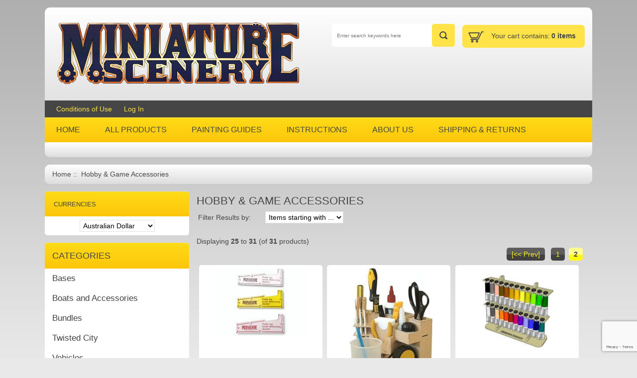

--- FILE ---
content_type: text/html; charset=utf-8
request_url: https://miniaturescenery.com/index.php?main_page=index&cPath=5&sort=20a&page=2
body_size: 38085
content:
 <!DOCTYPE html PUBLIC "-//W3C//DTD XHTML 1.0 Transitional//EN" "http://www.w3.org/TR/xhtml1/DTD/xhtml1-transitional.dtd">
<html xmlns="http://www.w3.org/1999/xhtml" dir="ltr" lang="en">
<head>
<title>Hobby &amp; Game Accessories : Miniature Scenery</title>
<meta http-equiv="Content-Type" content="text/html; charset=utf-8" />
<meta name="keywords" content="Twisted City Vehicles Hobby &amp; Game Accessories Buildings Battlegrounds Street and Scatter Scenery Mousemuffins Madventions Widgets Bases Conversion Kits Boats and Accessories Bundles 3D Printer Files The Archive Miniature Scenery, Terrain, tabletop, table top, wargaming, wargames, dice, hobby, Miniature, Scenery Hobby &amp; Game Accessories" />
<meta name="description" content="Miniature Scenery : Hobby &amp; Game Accessories - Twisted City Vehicles Hobby &amp; Game Accessories Buildings Battlegrounds Street and Scatter Scenery Mousemuffins Madventions Widgets Bases Conversion Kits Boats and Accessories Bundles 3D Printer Files The Archive Miniature Scenery, Terrain, tabletop, table top, wargaming, wargames, dice, hobby, Miniature, Scenery" />
<meta http-equiv="imagetoolbar" content="no" />
<base href="https://miniaturescenery.com/" />
<link rel="stylesheet" href="https://cdnjs.cloudflare.com/ajax/libs/font-awesome/4.7.0/css/font-awesome.min.css">
<link rel="stylesheet" href="includes/templates/tools01/css/styles.css" />
<link rel="stylesheet" href="includes/templates/tools01/css/cart_dropdown.css" />
<link rel="stylesheet" type="text/css" href="includes/templates/tools01/css/responsive-menu.css" />
<link rel="canonical" href="https://miniaturescenery.com/index.php?main_page=index&amp;cPath=5&amp;page=2" />
<meta name="viewport" content="width=device-width, initial-scale=1.0, maximum-scale=1.0, minimum-scale=1.0, user-scalable=no" />
<link rel="stylesheet" type="text/css" href="includes/templates/tools01/css/styles.css" />
<link rel="stylesheet" type="text/css" href="includes/templates/tools01/css/stylesheet.css" />
<link rel="stylesheet" type="text/css" href="includes/templates/tools01/css/stylesheet_css_buttons.css" />
<link rel="stylesheet" type="text/css" href="includes/templates/tools01/css/stylesheet_flex.css" />
<link rel="stylesheet" type="text/css" media="print" href="includes/templates/tools01/css/print_stylesheet.css" />
<script type="text/javascript" src="includes/templates/tools01/jscript/jscript_browserselector.js"></script>
<script type="text/javascript">
if (typeof jQuery == 'undefined') {
    document.write(unescape("%3Cscript src='//ajax.googleapis.com/ajax/libs/jquery/1.10.2/jquery.min.js' type='text/javascript'%3E%3C/script%3E"));
}
</script>
<script src="http://code.jquery.com/jquery-latest.min.js" type="text/javascript"></script>
<script src="includes/templates/tools01/jscript/script.js"  type="text/javascript"></script>
<script src="includes/templates/tools01/jscript/modernizr.custom.js" type="text/javascript"></script>
<script src="includes/templates/tools01/jscript/jquery-1.8.3.min.js" type="text/javascript"></script>
<script src="includes/templates/tools01/jscript/jquery.elevatezoom.js" type="text/javascript"></script>
<script type="text/javascript">
	$(document).ready(function(){
		$('.cart .cart-down, .cart .none').hide();
		$('.cart').hover(function(){
			$('.cart .cart-down, .cart .none').stop(true, true).slideDown(400);
			},function(){
			$('.cart .cart-down, .cart .none').stop(true, true).delay(400).slideUp(300);
		});
	});
</script>

<?php//recaptcha ?>
<script src='https://www.google.com/recaptcha/api.js?render=6Ldr02MUAAAAAB3U6lLG--WA-hm2H_cSRCo9DLSm'></script>
</head>

<body id="indexBody">

	<!--Facebook Script -->
	<div id="fb-root"></div>
	<script>(function(d, s, id) {
	  var js, fjs = d.getElementsByTagName(s)[0];
	  if (d.getElementById(id)) return;
	  js = d.createElement(s); js.id = id;
	  js.src = "//connect.facebook.net/en_GB/sdk.js#xfbml=1&version=v2.9&appId=132750133932712";
	  fjs.parentNode.insertBefore(js, fjs);
	}(document, 'script', 'facebook-jssdk'));</script>

<div class="grey">
<div class="animation">




<!--bof-header logo and navigation display-->

<div id="headerWrapper">
<div class="mainwidth">
<div class="topbar">


<div class="header">


<div class="right">
	     		   <div class="clearBoth"></div>
		  
		

 


</div></div>
<div class="clearBoth"></div>
</div>
<div class="blue">

<div id="logo"><a href="https://miniaturescenery.com/"><img src="includes/templates/tools01/images/../../tools01/images/logo.png" alt="Miniature Scenery" title=" Miniature Scenery " width="498" height="141" /></a></div> 
<div class="cart">
                                <div class="cart-icon"><a class="on" href="https://miniaturescenery.com/index.php?main_page=shopping_cart"><span class="cart-text">Your cart contains:</span><span class="count">0 items</span></a></div> 
                <div class="none"> Your cart is empty.</div>            <!-- SHOPPING CART DROPDOWN END -->
   
		<!-- SHOPPING CART NORMAL-->
	<!--span class="cart-text">Your cart contains:</span> <br /><a href="https://miniaturescenery.com/index.php?main_page=shopping_cart"-->
	<!--?php
	if ($_SESSION['cart']->count_contents() == '0') {
	echo $_SESSION['cart']->count_contents() . " items";
	}
	if ($_SESSION['cart']->count_contents() == '1') {
	echo $_SESSION['cart']->count_contents() . " item";
	}
	if ($_SESSION['cart']->count_contents() >= '2') {
	echo $_SESSION['cart']->count_contents() . " items";
	}
	?></a-->
 </div>
<div id="navMainSearch"><form name="quick_find_header" action="https://miniaturescenery.com/index.php?main_page=advanced_search_result" method="get"><input type="hidden" name="main_page" value="advanced_search_result" /><input type="hidden" name="search_in_description" value="1" /><input type="text" name="keyword" size="6" maxlength="30" style="width: 100px" placeholder="Enter search keywords here" onfocus="if (this.value == 'Enter search keywords here') this.value = '';" onblur="if (this.value == '') this.value = 'Enter search keywords here';" />&nbsp;<input class="cssButton submit_button button  button_search" onmouseover="this.className='cssButtonHover  button_search button_searchHover'" onmouseout="this.className='cssButton submit_button button  button_search'" type="submit" value="HEADER_SEARCH_BUTTON" /></form></div> 
 <div class="clearBoth"></div>
<div id="navMain">
    <ul class="back">
	
	<li><a href="https://miniaturescenery.com/index.php?main_page=conditions">Conditions of Use</a></li>
    <li><a href="https://miniaturescenery.com/index.php?main_page=login">Log In</a></li>

</ul>
</div>
 <div class="clearBoth"></div>
 
</div>
<!--bof-optional categories tabs navigation display-->
<div id="navCatTabsWrapper" class="class1">
<div class="mainmenu">
<!--bof-header ezpage links-->
  <a href="index.php"><span>Home</span></a>
  <a href="https://miniaturescenery.com/index.php?main_page=products_all"><span>All Products</span></a>
  <a href="https://miniaturescenery.com/index.php?main_page=page&amp;id=1&amp;chapter=2"><span>Painting Guides</span></a>
  <a href="https://miniaturescenery.com/index.php?main_page=instructions"><span>Instructions</span></a>
  <a href="https://miniaturescenery.com/index.php?main_page=page&amp;id=4&amp;chapter=1"><span>About Us</span></a>
  <a href="https://miniaturescenery.com/index.php?main_page=shippinginfo"><span>Shipping &amp; Returns</span></a>
<!--eof-header ezpage links-->
<button id="showLeft">Menu</button><button id="showRight">Categories</button>
</div></div>

<div class="cbp-spmenu cbp-spmenu-vertical cbp-spmenu-left" id="cbp-spmenu-s1">
 <button class="close" id="closeEZ">X</button>
<!--bof-header ezpage links-->
<a href="./index.php?main_page=login"><span>Login / Register </span></a>
  <a href="index.php"><span>Home</span></a>
  <a href="https://miniaturescenery.com/index.php?main_page=products_all"><span>All Products</span></a>
  <a href="https://miniaturescenery.com/index.php?main_page=page&amp;id=1&amp;chapter=2"><span>Painting Guides</span></a>
  <a href="https://miniaturescenery.com/index.php?main_page=instructions"><span>Instructions</span></a>
  <a href="https://miniaturescenery.com/index.php?main_page=page&amp;id=4&amp;chapter=1"><span>About Us</span></a>
  <a href="https://miniaturescenery.com/index.php?main_page=shippinginfo"><span>Shipping &amp; Returns</span></a>
<!--eof-header ezpage links-->

</div>

<div class="cbp-spmenu cbp-spmenu-vertical cbp-spmenu-right" id="cbp-spmenu-s2">
 <button class="close" id="closeCategories">X</button>

<!--eof-header category links-->
<h2>Categories</h2>
<ul>
  <li><a class="category-top" href="https://miniaturescenery.com/index.php?main_page=index&amp;cPath=20">Bases</a> </li>
  <li><a class="category-top" href="https://miniaturescenery.com/index.php?main_page=index&amp;cPath=24">Boats and Accessories</a> </li>
  <li><a class="category-top" href="https://miniaturescenery.com/index.php?main_page=index&amp;cPath=25">Bundles</a> </li>
  <li><a class="category-top" href="https://miniaturescenery.com/index.php?main_page=index&amp;cPath=17">Twisted City</a> </li>
  <li><a class="category-top" href="https://miniaturescenery.com/index.php?main_page=index&amp;cPath=2">Vehicles</a> </li>
  <li><a class="category-top" href="https://miniaturescenery.com/index.php?main_page=index&amp;cPath=21">Conversion Kits</a> </li>
  <li><a class="category-top" href="https://miniaturescenery.com/index.php?main_page=index&amp;cPath=5"><span class="category-subs-selected">Hobby &amp; Game Accessories</span></a> </li>
  <li><a class="category-top" href="https://miniaturescenery.com/index.php?main_page=index&amp;cPath=6">Buildings</a> </li>
  <li><a class="category-top" href="https://miniaturescenery.com/index.php?main_page=index&amp;cPath=8">Battlegrounds</a> </li>
  <li><a class="category-top" href="https://miniaturescenery.com/index.php?main_page=index&amp;cPath=11">Street and Scatter Scenery</a> </li>
  <li><a class="category-top" href="https://miniaturescenery.com/index.php?main_page=index&amp;cPath=14">Widgets</a> </li>
  <li><a class="category-top" href="https://miniaturescenery.com/index.php?main_page=index&amp;cPath=12">Mousemuffins Madventions</a> </li>
  <li><a class="category-top" href="https://miniaturescenery.com/index.php?main_page=index&amp;cPath=27">The Archive</a> </li>
  <li><a class="category-top" href="https://miniaturescenery.com/index.php?main_page=index&amp;cPath=26">3D Printer Files</a> </li>
</ul>
<!--eof-header category links-->
</div>


					
              <script src="includes/templates/tools01/jscript/classie.js" type="text/javascript" ></script>
                <script type="text/javascript">
                        var menuRight = document.getElementById( 'cbp-spmenu-s2' );
                        var menuLeft = document.getElementById( 'cbp-spmenu-s1' ), body = document.body ;

                        closeEZ.onclick = function() {
                           classie.toggle( this, 'active');
                           classie.toggle( menuLeft, 'cbp-spmenu-open');
                           disableOther ( 'closeEZ');
                       };

                      closeCategories.onclick = function() {
                           classie.toggle( this, 'active');
                           classie.toggle( menuRight, 'cbp-spmenu-open');
                           disableOther ( 'closeCategories');
                       };



                        showRight.onclick = function() {
                                classie.toggle( this, 'active' );
                                classie.toggle( menuRight, 'cbp-spmenu-open' );
                                if (classie.hasClass(menuLeft,'cbp-spmenu-open')){
                                    classie.removeClass( menuLeft, 'active' );
                                    classie.removeClass( menuLeft, 'cbp-spmenu-open');
                                }

                                disableOther( 'showRight' );
                        };
                        showLeft.onclick = function() {
                                classie.toggle( this, 'active' );
                                classie.toggle( menuLeft, 'cbp-spmenu-open' );
                                if (classie.hasClass(menuRight,'cbp-spmenu-open')){
	                            classie.removeClass( menuRight, 'active' );
                                    classie.removeClass( menuRight, 'cbp-spmenu-open');
                                }
                                disableOther( 'showLeft' );
                        };


                        function disableOther( button ) {
                                if( button !== 'showRight' ) {
                                        classie.toggle( showRight, 'disabled' );
                                }
                                if( button !== 'showLeft' ) {
                                        classie.toggle( showLeft, 'disabled' );
                                }
                                if( button !== 'closeEZ' ) {
                                        classie.toggle( closeEZ, 'disabled' );
                                }
                                if( button !== 'closeCategories' ) {
                                        classie.toggle( closeCategories, 'disabled' );
                                }                           

                        }
                </script>
				
	
		

<!--eof-optional categories tabs navigation display-->
<div class="blue2"></div>
</div></div>

  <div class="mainwidth">
  <div class="midd"> 
<div class="homebanners" style="">

<!-- Banner Top -->
<div class="banner-top-left">
</div>
<!-- eof Banner Top -->
<!-- Slideshow -->
          <div class="content-slider">
        <div class="flexslider"><ul class="slides"><li><a href="https://miniaturescenery.com/index.php?main_page=redirect&amp;action=banner&amp;goto=38"><img src="images/Slider20PercentJeremy.jpg" alt="Boxing Day Sale" title=" Boxing Day Sale " width="4130" height="2208" /><span class="banner"><!--<h3>Boxing Day Sale</h3>--></span></a><span class="slidetext"></span></li><li><a href="https://miniaturescenery.com/index.php?main_page=redirect&amp;action=banner&amp;goto=31"><img src="images/SliderForsakenRuins.jpg" alt="Forsaken Ruins" title=" Forsaken Ruins " width="4130" height="2208" /><span class="banner"><!--<h3>Forsaken Ruins</h3>--></span></a><span class="slidetext"></span></li><li><a href="https://miniaturescenery.com/index.php?main_page=redirect&amp;action=banner&amp;goto=28"><img src="images/slider.CuttingMats.jpg" alt="Cutting Mats" title=" Cutting Mats " width="1004" height="532" /><span class="banner"><!--<h3>Cutting Mats</h3>--></span></a><span class="slidetext"></span></li><li><a href="https://miniaturescenery.com/index.php?main_page=redirect&amp;action=banner&amp;goto=22"><img src="images/banners/Slider.BuyBuildPaint.jpg" alt="Buy Build Paint 2" title=" Buy Build Paint 2 " width="1004" height="532" /><span class="banner"><!--<h3>Buy Build Paint 2</h3>--></span></a><span class="slidetext"></span></li><li><a href="https://miniaturescenery.com/index.php?main_page=redirect&amp;action=banner&amp;goto=23"><img src="images/banners/Slider.NewParanoia.jpg" alt="New Paranoia 2" title=" New Paranoia 2 " width="1004" height="532" /><span class="banner"><!--<h3>New Paranoia 2</h3>--></span></a><span class="slidetext"></span></li><li><a href="https://miniaturescenery.com/index.php?main_page=redirect&amp;action=banner&amp;goto=24"><img src="images/banners/Slider.Peregrine.jpg" alt="Y2k Peregrine 2" title=" Y2k Peregrine 2 " width="1004" height="533" /><span class="banner"><!--<h3>Y2k Peregrine 2</h3>--></span></a><span class="slidetext"></span></li><li><a href="https://miniaturescenery.com/index.php?main_page=redirect&amp;action=banner&amp;goto=26"><img src="images/banners/Slider.Twisted.jpg" alt="Twisted" title=" Twisted " width="1004" height="531" /><span class="banner"><!--<h3>Twisted</h3>--></span></a><span class="slidetext"></span></li></ul></div></div>


<script src="includes/templates/tools01/jscript/jquery.flexslider.js" type="text/javascript"></script>
<script type="text/javascript">
$(window).load(function() {
  $('.flexslider').flexslider({
    animation: "fade"
  
  });
});
</script>
<!-- eof Slideshow -->
<!-- Top Banner -->
<!-- Top Banner -->
<div id="top-banner">

 
              <div class="home-img">

					<div class="fb-page" data-href="https://www.facebook.com/MiniatureScenery/" data-tabs="timeline" data-height=387 data-small-header="true" data-adapt-container-width="true" data-hide-cover="false" data-show-facepile="false"><blockquote cite="https://www.facebook.com/MiniatureScenery/" class="fb-xfbml-parse-ignore"><a href="https://www.facebook.com/MiniatureScenery/">Miniature Scenery on Facebook <br>(if you can read this you have some sort of ad blocker on)<br>Click here to view our Facebook Page</a></blockquote></div> 
                </div>
<!--
                <div class="home-img">
 
                </div>
                <div class="home-img finale">
 
                </div>
-->
</div>
<!-- eof Top Banner -->



<!-- eof Top Banner -->
<!-- Home Images -->
<div class="clearBoth"></div>

<!-- eof Home Images -->

<div class="clearBoth"></div>

</div>
<!-- bof  breadcrumb -->

    <div id="navBreadCrumb">  <a href="https://miniaturescenery.com/">Home</a>&nbsp;::&nbsp;
Hobby &amp; Game Accessories
</div>

<!-- eof breadcrumb -->
</div></div>
<!-- Home Images -->

</div></div>
  <div id="mainWrapper">
  
<div class="clearBoth"></div>
<table width="100%" border="0" cellspacing="0" cellpadding="0" id="contentMainWrapper">
  <tr>

 <td id="navColumnOne" class="columnLeft" style="width: 290px">
<div id="navColumnOneWrapper" style="width: 290px"><!--// bof: currencies //-->
<div class="leftBoxContainer" id="currencies" style="width: 290px">
<h3 class="leftBoxHeading" id="currenciesHeading"><label>Currencies</label></h3>
<div id="currenciesContent" class="sideBoxContent centeredContent"><form name="currencies_form" action="https://miniaturescenery.com/index.php?main_page=index" method="get"><select id="select-currency" name="currency" onchange="this.form.submit();">
  <option value="USD">US Dollar</option>
  <option value="EUR">Euro</option>
  <option value="GBP">GB Pound</option>
  <option value="CAD">Canadian Dollar</option>
  <option value="AUD" selected="selected">Australian Dollar</option>
  <option value="NZD">New Zealand Dollar</option>
</select>
<input type="hidden" name="main_page" value="index" /><input type="hidden" name="cPath" value="5" /><input type="hidden" name="sort" value="20a" /><input type="hidden" name="page" value="2" /></form></div></div>
<!--// eof: currencies //-->

  <script type="text/javascript">
$("li:has(ul)").addClass("parent")
</script>
<!--// bof: categories //-->
<div class="leftBoxContainer" id="categories" style="width: 290px">
<h3 class="leftBoxHeading" id="categoriesHeading">Categories</h3>
<div id="cssmenu">
<ul class='cat'><li class='has-sub'><a href='index.php?main_page=index&amp;cPath=20'><span>Bases</span></a></li><li class='has-sub'><a href='index.php?main_page=index&amp;cPath=24'><span>Boats and Accessories</span></a></li><li class='has-sub'><a href='index.php?main_page=index&amp;cPath=25'><span>Bundles</span></a></li><li class='has-sub'><a href='index.php?main_page=index&amp;cPath=17'><span>Twisted City</span></a></li><li class='has-sub'><a href='index.php?main_page=index&amp;cPath=2'><span>Vehicles</span></a></li><li class='has-sub'><a href='index.php?main_page=index&amp;cPath=21'><span>Conversion Kits</span></a></li><li class='has-sub'><a href='index.php?main_page=index&amp;cPath=5'><span>Hobby &amp; Game Accessories</span></a></li><li class='has-sub'><a href='index.php?main_page=index&amp;cPath=6'><span>Buildings</span></a></li><li class='has-sub'><a href='index.php?main_page=index&amp;cPath=8'><span>Battlegrounds</span></a></li><li class='has-sub'><a href='index.php?main_page=index&amp;cPath=11'><span>Street and Scatter Scenery</span></a></li><li class='has-sub'><a href='index.php?main_page=index&amp;cPath=14'><span>Widgets</span></a></li><li class='has-sub'><a href='index.php?main_page=index&amp;cPath=12'><span>Mousemuffins Madventions</span></a></li><li class='has-sub'><a href='index.php?main_page=index&amp;cPath=27'><span>The Archive</span></a></li><li class='has-sub'><a href='index.php?main_page=index&amp;cPath=26'><span>3D Printer Files</span></a></li></ul><hr id="catBoxDivider" /><ul>
<li class="has-sub"><a  href="https://miniaturescenery.com/index.php?main_page=products_all">All Products ...</a></li>
</ul></div></div>
<!--// eof: categories //-->

<!--// bof: whatsnew //-->
<div class="leftBoxContainer" id="whatsnew" style="width: 290px">
<h3 class="leftBoxHeading" id="whatsnewHeading"><a href="https://miniaturescenery.com/index.php?main_page=products_new">New Products&nbsp;&nbsp;[more]</a></h3>
<div class="sideBoxContent centeredContent">
  <div class="sideBoxContentItem"><a class="proimage" href="https://miniaturescenery.com/index.php?main_page=product_info&amp;cPath=6&amp;products_id=272"><img src="images/products/B.SteamstiltManor.Web.jpg" alt="Steamstilt Manor" title=" Steamstilt Manor " width="120" height="120" /><h3 class="itemTitle">Steamstilt Manor</h3></a><div class="price"><span class="productBasePrice">$67.00AUD</span></div><a class="buy" href="https://miniaturescenery.com/index.php?main_page=products_new&amp;cPath=5&amp;sort=20a&amp;page=2&amp;action=buy_now&amp;products_id=272"><span class="cssButton normal_button button  button_buy_now" onmouseover="this.className='cssButtonHover normal_button button  button_buy_now button_buy_nowHover'" onmouseout="this.className='cssButton normal_button button  button_buy_now'">&nbsp;Buy Now&nbsp;</span></a></div></div>
</div>
<!--// eof: whatsnew //-->

</div></td>
    <td valign="top">


<!-- bof upload alerts -->
<!-- eof upload alerts -->

<div class="centerColumn" id="indexProductList">

<h1 id="productListHeading">Hobby &amp; Game Accessories</h1>
<div id="categoryWrapper" class="catergoryWrap">


 <div id="filter"> 
<form name="filter" action="https://miniaturescenery.com/index.php?main_page=index" method="get"><label class="inputLabel">Filter Results by:</label><input type="hidden" name="main_page" value="index" /><input type="hidden" name="cPath" value="5" /><input type="hidden" name="sort" value="20a" /><select id="select-alpha_filter_id" name="alpha_filter_id" onchange="this.form.submit()">
  <option value="0">Items starting with ...</option>
  <option value="65">A</option>
  <option value="66">B</option>
  <option value="67">C</option>
  <option value="68">D</option>
  <option value="69">E</option>
  <option value="70">F</option>
  <option value="71">G</option>
  <option value="72">H</option>
  <option value="73">I</option>
  <option value="74">J</option>
  <option value="75">K</option>
  <option value="76">L</option>
  <option value="77">M</option>
  <option value="78">N</option>
  <option value="79">O</option>
  <option value="80">P</option>
  <option value="81">Q</option>
  <option value="82">R</option>
  <option value="83">S</option>
  <option value="84">T</option>
  <option value="85">U</option>
  <option value="86">V</option>
  <option value="87">W</option>
  <option value="88">X</option>
  <option value="89">Y</option>
  <option value="90">Z</option>
  <option value="48">0</option>
  <option value="49">1</option>
  <option value="50">2</option>
  <option value="51">3</option>
  <option value="52">4</option>
  <option value="53">5</option>
  <option value="54">6</option>
  <option value="55">7</option>
  <option value="56">8</option>
  <option value="57">9</option>
</select>
</form></div></div>
<br class="clearBoth" />

<div id="productListing">

<div id="productsListingTopNumber" class="navSplitPagesResult back">Displaying <strong>25</strong> to <strong>31</strong> (of <strong>31</strong> products)</div>
<div id="productsListingListingTopLinks" class="navSplitPagesLinks forward"> <a href="https://miniaturescenery.com/index.php?main_page=index&amp;cPath=5&amp;sort=20a&amp;page=1" title=" Previous Page ">[&lt;&lt;&nbsp;Prev]</a>&nbsp;&nbsp;&nbsp;<a href="https://miniaturescenery.com/index.php?main_page=index&amp;cPath=5&amp;sort=20a&amp;page=1" title=" Page 1 ">1</a>&nbsp;&nbsp;<strong class="current">2</strong>&nbsp;</div>
<br class="clearBoth" />


    <div class="centerBoxContentsProducts centeredContent back" ><a class="proimage" style="min-height:240px;"  href="https://miniaturescenery.com/index.php?main_page=product_info&amp;cPath=5&amp;products_id=228"><img src="images/products/D.Measurers32.Web.jpg" alt="Table Top Social Distance Checker" title=" Table Top Social Distance Checker " width="180" height="138" class="listingProductImage" /></a><h3 class="itemTitle"><a class="name" href="https://miniaturescenery.com/index.php?main_page=product_info&amp;cPath=5&amp;products_id=228">Table Top Social Distance Checker</a></h3><div class="listingDescription"></div><span class="price"><span class="productBasePrice">$10.00AUD</span></span><a class="more" href="https://miniaturescenery.com/index.php?main_page=product_info&amp;cPath=5&amp;products_id=228"><span class="more_button cssButton">More Info</span></a></div>
    <div class="centerBoxContentsProducts centeredContent back" ><a class="proimage" style="min-height:240px;"  href="https://miniaturescenery.com/index.php?main_page=product_info&amp;cPath=5&amp;products_id=27"><img src="images//products/H.Tool_Rack.Web.jpg" alt="Tool Rack" title=" Tool Rack " width="178" height="240" class="listingProductImage" /></a><h3 class="itemTitle"><a class="name" href="https://miniaturescenery.com/index.php?main_page=product_info&amp;cPath=5&amp;products_id=27">Tool Rack</a></h3><div class="listingDescription"></div><span class="price"><span class="productBasePrice">$24.00AUD</span></span><form name="cart_quantity" action="https://miniaturescenery.com/index.php?main_page=product_info&amp;cPath=5&amp;sort=20a&amp;page=2&amp;action=add_product&amp;products_id=27" method="post" enctype="multipart/form-data"><input type="hidden" name="securityToken" value="2565fe8f175be076e0c751ff4cbe222f" /><input type="text" name="cart_quantity" value="1" maxlength="6" size="4" /><input type="hidden" name="products_id" value="27" /><input class="cssButton submit_button button  button_in_cart" onmouseover="this.className='cssButtonHover  button_in_cart button_in_cartHover'" onmouseout="this.className='cssButton submit_button button  button_in_cart'" type="submit" value="Add to Cart" /></form></div>
    <div class="centerBoxContentsProducts centeredContent back" ><a class="proimage" style="min-height:240px;"  href="https://miniaturescenery.com/index.php?main_page=product_info&amp;cPath=5&amp;products_id=230"><img src="images/products/H.Paint_Rack_20ml.Web.jpg" alt="Tube Rack 20ml" title=" Tube Rack 20ml " width="180" height="170" class="listingProductImage" /></a><h3 class="itemTitle"><a class="name" href="https://miniaturescenery.com/index.php?main_page=product_info&amp;cPath=5&amp;products_id=230">Tube Rack 20ml</a></h3><div class="listingDescription"></div><span class="price"><span class="productBasePrice">$20.00AUD</span></span><form name="cart_quantity" action="https://miniaturescenery.com/index.php?main_page=product_info&amp;cPath=5&amp;sort=20a&amp;page=2&amp;action=add_product&amp;products_id=230" method="post" enctype="multipart/form-data"><input type="hidden" name="securityToken" value="2565fe8f175be076e0c751ff4cbe222f" /><input type="text" name="cart_quantity" value="1" maxlength="6" size="4" /><input type="hidden" name="products_id" value="230" /><input class="cssButton submit_button button  button_in_cart" onmouseover="this.className='cssButtonHover  button_in_cart button_in_cartHover'" onmouseout="this.className='cssButton submit_button button  button_in_cart'" type="submit" value="Add to Cart" /></form></div>
<br class="clearBoth" />

    <div class="centerBoxContentsProducts centeredContent back" ><a class="proimage" style="min-height:240px;"  href="https://miniaturescenery.com/index.php?main_page=product_info&amp;cPath=5&amp;products_id=26"><img src="images//products/H.Paint_Rack.Web.jpg" alt="Universal Paint Rack Classic" title=" Universal Paint Rack Classic " width="180" height="160" class="listingProductImage" /></a><h3 class="itemTitle"><a class="name" href="https://miniaturescenery.com/index.php?main_page=product_info&amp;cPath=5&amp;products_id=26">Universal Paint Rack Classic</a></h3><div class="listingDescription"></div><span class="price"><span class="productBasePrice">$32.00AUD</span></span><form name="cart_quantity" action="https://miniaturescenery.com/index.php?main_page=product_info&amp;cPath=5&amp;sort=20a&amp;page=2&amp;action=add_product&amp;products_id=26" method="post" enctype="multipart/form-data"><input type="hidden" name="securityToken" value="2565fe8f175be076e0c751ff4cbe222f" /><input type="text" name="cart_quantity" value="1" maxlength="6" size="4" /><input type="hidden" name="products_id" value="26" /><input class="cssButton submit_button button  button_in_cart" onmouseover="this.className='cssButtonHover  button_in_cart button_in_cartHover'" onmouseout="this.className='cssButton submit_button button  button_in_cart'" type="submit" value="Add to Cart" /></form></div>
    <div class="centerBoxContentsProducts centeredContent back" ><a class="proimage" style="min-height:240px;"  href="https://miniaturescenery.com/index.php?main_page=product_info&amp;cPath=5&amp;products_id=231"><img src="images/products/H.Up_Shelf.Web.jpg" alt="Up Shelf" title=" Up Shelf " width="180" height="140" class="listingProductImage" /></a><h3 class="itemTitle"><a class="name" href="https://miniaturescenery.com/index.php?main_page=product_info&amp;cPath=5&amp;products_id=231">Up Shelf</a></h3><div class="listingDescription"></div><span class="price"><span class="productBasePrice">$18.00AUD</span></span><form name="cart_quantity" action="https://miniaturescenery.com/index.php?main_page=product_info&amp;cPath=5&amp;sort=20a&amp;page=2&amp;action=add_product&amp;products_id=231" method="post" enctype="multipart/form-data"><input type="hidden" name="securityToken" value="2565fe8f175be076e0c751ff4cbe222f" /><input type="text" name="cart_quantity" value="1" maxlength="6" size="4" /><input type="hidden" name="products_id" value="231" /><input class="cssButton submit_button button  button_in_cart" onmouseover="this.className='cssButtonHover  button_in_cart button_in_cartHover'" onmouseout="this.className='cssButton submit_button button  button_in_cart'" type="submit" value="Add to Cart" /></form></div>
    <div class="centerBoxContentsProducts centeredContent back" ><a class="proimage" style="min-height:240px;"  href="https://miniaturescenery.com/index.php?main_page=product_info&amp;cPath=5&amp;products_id=147"><img src="images/products/H.Work.Web.jpg" alt="Workstation" title=" Workstation " width="180" height="170" class="listingProductImage" /></a><h3 class="itemTitle"><a class="name" href="https://miniaturescenery.com/index.php?main_page=product_info&amp;cPath=5&amp;products_id=147">Workstation</a></h3><div class="listingDescription"></div><span class="price"><span class="productBasePrice">$64.00AUD</span></span><a class="more" href="https://miniaturescenery.com/index.php?main_page=product_info&amp;cPath=5&amp;products_id=147"><span class="more_button cssButton">More Info</span></a></div>
<br class="clearBoth" />

    <div class="centerBoxContentsProducts centeredContent back" ><a class="proimage" style="min-height:240px;"  href="https://miniaturescenery.com/index.php?main_page=product_info&amp;cPath=5&amp;products_id=255"><img src="images/products/H.WorkTub.Web.jpg" alt="Workstation Tub" title=" Workstation Tub " width="180" height="167" class="listingProductImage" /></a><h3 class="itemTitle"><a class="name" href="https://miniaturescenery.com/index.php?main_page=product_info&amp;cPath=5&amp;products_id=255">Workstation Tub</a></h3><div class="listingDescription"></div><span class="price"><span class="productBasePrice">$8.00AUD</span></span><form name="cart_quantity" action="https://miniaturescenery.com/index.php?main_page=product_info&amp;cPath=5&amp;sort=20a&amp;page=2&amp;action=add_product&amp;products_id=255" method="post" enctype="multipart/form-data"><input type="hidden" name="securityToken" value="2565fe8f175be076e0c751ff4cbe222f" /><input type="text" name="cart_quantity" value="1" maxlength="6" size="4" /><input type="hidden" name="products_id" value="255" /><input class="cssButton submit_button button  button_in_cart" onmouseover="this.className='cssButtonHover  button_in_cart button_in_cartHover'" onmouseout="this.className='cssButton submit_button button  button_in_cart'" type="submit" value="Add to Cart" /></form></div>
<br class="clearBoth" />
 

<div id="productsListingBottomNumber" class="navSplitPagesResult back">Displaying <strong>25</strong> to <strong>31</strong> (of <strong>31</strong> products)</div>
<div  id="productsListingListingBottomLinks" class="navSplitPagesLinks forward"> <a href="https://miniaturescenery.com/index.php?main_page=index&amp;cPath=5&amp;sort=20a&amp;page=1" title=" Previous Page ">[&lt;&lt;&nbsp;Prev]</a>&nbsp;&nbsp;&nbsp;<a href="https://miniaturescenery.com/index.php?main_page=index&amp;cPath=5&amp;sort=20a&amp;page=1" title=" Page 1 ">1</a>&nbsp;&nbsp;<strong class="current">2</strong>&nbsp;</div>
<br class="clearBoth" />

</div>
<script>
$('#productListing').each(function() {
    var $this = $(this);
    function setHeight() {
        var max = 0;
        $('div.centerBoxContentsProducts', $this).each(function() {
            $(this).height('auto');
            var h = $(this).height();
            max = Math.max(max, h);
        }).height(max);
    }

    $('div.centerBoxContentsProducts', this).load(setHeight); //if list have image
    $(window).on('load resize', setHeight);
});
</script>








<!-- bof: whats_new -->
<!-- eof: whats_new -->
<script>
$('#whatsNew').each(function() {
    var $this = $(this);
    function setHeight() {
        var max = 0;
        $('div.centerBoxContentsNew', $this).each(function() {
            $(this).height('auto');
            var h = $(this).height();
            max = Math.max(max, h);
        }).height(max);
    }

    $('div.centerBoxContentsNew', this).load(setHeight); //if list have image
    $(window).on('load resize', setHeight);
});
</script>


</div>

</td>
  </tr>
</table>
</div>


<!--bof-navigation display -->
<div class="mainwidth">
<div id="navSuppWrapper">

<div id="navSupp" class="column1">
<h3>Online Store</h3>
<!--bof-header ezpage links-->
  <a href="index.php"><span>Home</span></a>
  <a href="https://miniaturescenery.com/index.php?main_page=products_all"><span>All Products</span></a>
  <a href="https://miniaturescenery.com/index.php?main_page=page&amp;id=1&amp;chapter=2"><span>Painting Guides</span></a>
  <a href="https://miniaturescenery.com/index.php?main_page=instructions"><span>Instructions</span></a>
  <a href="https://miniaturescenery.com/index.php?main_page=page&amp;id=4&amp;chapter=1"><span>About Us</span></a>
  <a href="https://miniaturescenery.com/index.php?main_page=shippinginfo"><span>Shipping &amp; Returns</span></a>
<!--eof-header ezpage links-->

</div>
<div id="navSupp" class="column2">
<h3>Customer Services</h3>
  <a href="index.php">Home</a>
  <a href="https://miniaturescenery.com/index.php?main_page=page&amp;id=1&amp;chapter=2">Painting Guides</a>
  <a href="https://miniaturescenery.com/index.php?main_page=privacy">Privacy Notice</a>
  <a href="https://miniaturescenery.com/index.php?main_page=contact_us">Contact Us</a>
</div>
<div id="navSupp" class="column3">
<h3>Other Pages</h3>
  <a href="">Newsletter Unsubscribe</a>
  <a href="">Shopping Cart</a>
  <a href="">Log In</a>
</div>
<div id="navSupp" class="column4">
<div class="flogo"><a href="https://miniaturescenery.com/"><img src="includes/templates/tools01/images/../../tools01/images/logo.png" alt="Miniature Scenery" title=" Miniature Scenery " width="498" height="141" /></a></div>
<br class="clearBoth"/>

					<a class="facebook" rel="nofollow" target="_blank" title="Facebook Page" href="https://miniaturescenery.com/index.php?main_page=redirect&amp;action=banner&amp;goto=16"></a> 
	<a class="twitter" rel="nofollow" target="_blank" title="Google Plus Page" href="https://miniaturescenery.com/index.php?main_page=redirect&amp;action=banner&amp;goto=17"></a>	<a class="instagram" rel="nofollow" target="_blank" title="Instagram Page" href="https://miniaturescenery.com/index.php?main_page=redirect&amp;action=banner&amp;goto=18"></a>	<a class="youtube" rel="nofollow" target="_blank" title="Youtube Page" href="https://miniaturescenery.com/index.php?main_page=redirect&amp;action=banner&amp;goto=19"></a>              
</div>
<div class="clearBoth"></div>

</div>

<div id="siteinfoLegal" class="legalCopyright">Copyright &copy; 2026 <a href="https://miniaturescenery.com/index.php?main_page=index" target="_blank">Miniature Scenery</a></div></div>
<!--eof-navigation display -->
<!--bof- site copyright display -->



<!--eof- site copyright display -->
<!--bof-ip address display -->
<!--eof-ip address display -->

<!--bof-banner #5 display -->
<!--eof-banner #5 display -->




<!--bof- parse time display -->
<!--eof- parse time display -->
<!--bof- banner #6 display -->
<!--eof- banner #6 display -->
<script>$("ul.cat li:has(ul)").toggleClass("plus");</script>
</body>
</html>


--- FILE ---
content_type: text/html; charset=utf-8
request_url: https://www.google.com/recaptcha/api2/anchor?ar=1&k=6Ldr02MUAAAAAB3U6lLG--WA-hm2H_cSRCo9DLSm&co=aHR0cHM6Ly9taW5pYXR1cmVzY2VuZXJ5LmNvbTo0NDM.&hl=en&v=9TiwnJFHeuIw_s0wSd3fiKfN&size=invisible&anchor-ms=20000&execute-ms=30000&cb=54b39u6yky1z
body_size: 48449
content:
<!DOCTYPE HTML><html dir="ltr" lang="en"><head><meta http-equiv="Content-Type" content="text/html; charset=UTF-8">
<meta http-equiv="X-UA-Compatible" content="IE=edge">
<title>reCAPTCHA</title>
<style type="text/css">
/* cyrillic-ext */
@font-face {
  font-family: 'Roboto';
  font-style: normal;
  font-weight: 400;
  font-stretch: 100%;
  src: url(//fonts.gstatic.com/s/roboto/v48/KFO7CnqEu92Fr1ME7kSn66aGLdTylUAMa3GUBHMdazTgWw.woff2) format('woff2');
  unicode-range: U+0460-052F, U+1C80-1C8A, U+20B4, U+2DE0-2DFF, U+A640-A69F, U+FE2E-FE2F;
}
/* cyrillic */
@font-face {
  font-family: 'Roboto';
  font-style: normal;
  font-weight: 400;
  font-stretch: 100%;
  src: url(//fonts.gstatic.com/s/roboto/v48/KFO7CnqEu92Fr1ME7kSn66aGLdTylUAMa3iUBHMdazTgWw.woff2) format('woff2');
  unicode-range: U+0301, U+0400-045F, U+0490-0491, U+04B0-04B1, U+2116;
}
/* greek-ext */
@font-face {
  font-family: 'Roboto';
  font-style: normal;
  font-weight: 400;
  font-stretch: 100%;
  src: url(//fonts.gstatic.com/s/roboto/v48/KFO7CnqEu92Fr1ME7kSn66aGLdTylUAMa3CUBHMdazTgWw.woff2) format('woff2');
  unicode-range: U+1F00-1FFF;
}
/* greek */
@font-face {
  font-family: 'Roboto';
  font-style: normal;
  font-weight: 400;
  font-stretch: 100%;
  src: url(//fonts.gstatic.com/s/roboto/v48/KFO7CnqEu92Fr1ME7kSn66aGLdTylUAMa3-UBHMdazTgWw.woff2) format('woff2');
  unicode-range: U+0370-0377, U+037A-037F, U+0384-038A, U+038C, U+038E-03A1, U+03A3-03FF;
}
/* math */
@font-face {
  font-family: 'Roboto';
  font-style: normal;
  font-weight: 400;
  font-stretch: 100%;
  src: url(//fonts.gstatic.com/s/roboto/v48/KFO7CnqEu92Fr1ME7kSn66aGLdTylUAMawCUBHMdazTgWw.woff2) format('woff2');
  unicode-range: U+0302-0303, U+0305, U+0307-0308, U+0310, U+0312, U+0315, U+031A, U+0326-0327, U+032C, U+032F-0330, U+0332-0333, U+0338, U+033A, U+0346, U+034D, U+0391-03A1, U+03A3-03A9, U+03B1-03C9, U+03D1, U+03D5-03D6, U+03F0-03F1, U+03F4-03F5, U+2016-2017, U+2034-2038, U+203C, U+2040, U+2043, U+2047, U+2050, U+2057, U+205F, U+2070-2071, U+2074-208E, U+2090-209C, U+20D0-20DC, U+20E1, U+20E5-20EF, U+2100-2112, U+2114-2115, U+2117-2121, U+2123-214F, U+2190, U+2192, U+2194-21AE, U+21B0-21E5, U+21F1-21F2, U+21F4-2211, U+2213-2214, U+2216-22FF, U+2308-230B, U+2310, U+2319, U+231C-2321, U+2336-237A, U+237C, U+2395, U+239B-23B7, U+23D0, U+23DC-23E1, U+2474-2475, U+25AF, U+25B3, U+25B7, U+25BD, U+25C1, U+25CA, U+25CC, U+25FB, U+266D-266F, U+27C0-27FF, U+2900-2AFF, U+2B0E-2B11, U+2B30-2B4C, U+2BFE, U+3030, U+FF5B, U+FF5D, U+1D400-1D7FF, U+1EE00-1EEFF;
}
/* symbols */
@font-face {
  font-family: 'Roboto';
  font-style: normal;
  font-weight: 400;
  font-stretch: 100%;
  src: url(//fonts.gstatic.com/s/roboto/v48/KFO7CnqEu92Fr1ME7kSn66aGLdTylUAMaxKUBHMdazTgWw.woff2) format('woff2');
  unicode-range: U+0001-000C, U+000E-001F, U+007F-009F, U+20DD-20E0, U+20E2-20E4, U+2150-218F, U+2190, U+2192, U+2194-2199, U+21AF, U+21E6-21F0, U+21F3, U+2218-2219, U+2299, U+22C4-22C6, U+2300-243F, U+2440-244A, U+2460-24FF, U+25A0-27BF, U+2800-28FF, U+2921-2922, U+2981, U+29BF, U+29EB, U+2B00-2BFF, U+4DC0-4DFF, U+FFF9-FFFB, U+10140-1018E, U+10190-1019C, U+101A0, U+101D0-101FD, U+102E0-102FB, U+10E60-10E7E, U+1D2C0-1D2D3, U+1D2E0-1D37F, U+1F000-1F0FF, U+1F100-1F1AD, U+1F1E6-1F1FF, U+1F30D-1F30F, U+1F315, U+1F31C, U+1F31E, U+1F320-1F32C, U+1F336, U+1F378, U+1F37D, U+1F382, U+1F393-1F39F, U+1F3A7-1F3A8, U+1F3AC-1F3AF, U+1F3C2, U+1F3C4-1F3C6, U+1F3CA-1F3CE, U+1F3D4-1F3E0, U+1F3ED, U+1F3F1-1F3F3, U+1F3F5-1F3F7, U+1F408, U+1F415, U+1F41F, U+1F426, U+1F43F, U+1F441-1F442, U+1F444, U+1F446-1F449, U+1F44C-1F44E, U+1F453, U+1F46A, U+1F47D, U+1F4A3, U+1F4B0, U+1F4B3, U+1F4B9, U+1F4BB, U+1F4BF, U+1F4C8-1F4CB, U+1F4D6, U+1F4DA, U+1F4DF, U+1F4E3-1F4E6, U+1F4EA-1F4ED, U+1F4F7, U+1F4F9-1F4FB, U+1F4FD-1F4FE, U+1F503, U+1F507-1F50B, U+1F50D, U+1F512-1F513, U+1F53E-1F54A, U+1F54F-1F5FA, U+1F610, U+1F650-1F67F, U+1F687, U+1F68D, U+1F691, U+1F694, U+1F698, U+1F6AD, U+1F6B2, U+1F6B9-1F6BA, U+1F6BC, U+1F6C6-1F6CF, U+1F6D3-1F6D7, U+1F6E0-1F6EA, U+1F6F0-1F6F3, U+1F6F7-1F6FC, U+1F700-1F7FF, U+1F800-1F80B, U+1F810-1F847, U+1F850-1F859, U+1F860-1F887, U+1F890-1F8AD, U+1F8B0-1F8BB, U+1F8C0-1F8C1, U+1F900-1F90B, U+1F93B, U+1F946, U+1F984, U+1F996, U+1F9E9, U+1FA00-1FA6F, U+1FA70-1FA7C, U+1FA80-1FA89, U+1FA8F-1FAC6, U+1FACE-1FADC, U+1FADF-1FAE9, U+1FAF0-1FAF8, U+1FB00-1FBFF;
}
/* vietnamese */
@font-face {
  font-family: 'Roboto';
  font-style: normal;
  font-weight: 400;
  font-stretch: 100%;
  src: url(//fonts.gstatic.com/s/roboto/v48/KFO7CnqEu92Fr1ME7kSn66aGLdTylUAMa3OUBHMdazTgWw.woff2) format('woff2');
  unicode-range: U+0102-0103, U+0110-0111, U+0128-0129, U+0168-0169, U+01A0-01A1, U+01AF-01B0, U+0300-0301, U+0303-0304, U+0308-0309, U+0323, U+0329, U+1EA0-1EF9, U+20AB;
}
/* latin-ext */
@font-face {
  font-family: 'Roboto';
  font-style: normal;
  font-weight: 400;
  font-stretch: 100%;
  src: url(//fonts.gstatic.com/s/roboto/v48/KFO7CnqEu92Fr1ME7kSn66aGLdTylUAMa3KUBHMdazTgWw.woff2) format('woff2');
  unicode-range: U+0100-02BA, U+02BD-02C5, U+02C7-02CC, U+02CE-02D7, U+02DD-02FF, U+0304, U+0308, U+0329, U+1D00-1DBF, U+1E00-1E9F, U+1EF2-1EFF, U+2020, U+20A0-20AB, U+20AD-20C0, U+2113, U+2C60-2C7F, U+A720-A7FF;
}
/* latin */
@font-face {
  font-family: 'Roboto';
  font-style: normal;
  font-weight: 400;
  font-stretch: 100%;
  src: url(//fonts.gstatic.com/s/roboto/v48/KFO7CnqEu92Fr1ME7kSn66aGLdTylUAMa3yUBHMdazQ.woff2) format('woff2');
  unicode-range: U+0000-00FF, U+0131, U+0152-0153, U+02BB-02BC, U+02C6, U+02DA, U+02DC, U+0304, U+0308, U+0329, U+2000-206F, U+20AC, U+2122, U+2191, U+2193, U+2212, U+2215, U+FEFF, U+FFFD;
}
/* cyrillic-ext */
@font-face {
  font-family: 'Roboto';
  font-style: normal;
  font-weight: 500;
  font-stretch: 100%;
  src: url(//fonts.gstatic.com/s/roboto/v48/KFO7CnqEu92Fr1ME7kSn66aGLdTylUAMa3GUBHMdazTgWw.woff2) format('woff2');
  unicode-range: U+0460-052F, U+1C80-1C8A, U+20B4, U+2DE0-2DFF, U+A640-A69F, U+FE2E-FE2F;
}
/* cyrillic */
@font-face {
  font-family: 'Roboto';
  font-style: normal;
  font-weight: 500;
  font-stretch: 100%;
  src: url(//fonts.gstatic.com/s/roboto/v48/KFO7CnqEu92Fr1ME7kSn66aGLdTylUAMa3iUBHMdazTgWw.woff2) format('woff2');
  unicode-range: U+0301, U+0400-045F, U+0490-0491, U+04B0-04B1, U+2116;
}
/* greek-ext */
@font-face {
  font-family: 'Roboto';
  font-style: normal;
  font-weight: 500;
  font-stretch: 100%;
  src: url(//fonts.gstatic.com/s/roboto/v48/KFO7CnqEu92Fr1ME7kSn66aGLdTylUAMa3CUBHMdazTgWw.woff2) format('woff2');
  unicode-range: U+1F00-1FFF;
}
/* greek */
@font-face {
  font-family: 'Roboto';
  font-style: normal;
  font-weight: 500;
  font-stretch: 100%;
  src: url(//fonts.gstatic.com/s/roboto/v48/KFO7CnqEu92Fr1ME7kSn66aGLdTylUAMa3-UBHMdazTgWw.woff2) format('woff2');
  unicode-range: U+0370-0377, U+037A-037F, U+0384-038A, U+038C, U+038E-03A1, U+03A3-03FF;
}
/* math */
@font-face {
  font-family: 'Roboto';
  font-style: normal;
  font-weight: 500;
  font-stretch: 100%;
  src: url(//fonts.gstatic.com/s/roboto/v48/KFO7CnqEu92Fr1ME7kSn66aGLdTylUAMawCUBHMdazTgWw.woff2) format('woff2');
  unicode-range: U+0302-0303, U+0305, U+0307-0308, U+0310, U+0312, U+0315, U+031A, U+0326-0327, U+032C, U+032F-0330, U+0332-0333, U+0338, U+033A, U+0346, U+034D, U+0391-03A1, U+03A3-03A9, U+03B1-03C9, U+03D1, U+03D5-03D6, U+03F0-03F1, U+03F4-03F5, U+2016-2017, U+2034-2038, U+203C, U+2040, U+2043, U+2047, U+2050, U+2057, U+205F, U+2070-2071, U+2074-208E, U+2090-209C, U+20D0-20DC, U+20E1, U+20E5-20EF, U+2100-2112, U+2114-2115, U+2117-2121, U+2123-214F, U+2190, U+2192, U+2194-21AE, U+21B0-21E5, U+21F1-21F2, U+21F4-2211, U+2213-2214, U+2216-22FF, U+2308-230B, U+2310, U+2319, U+231C-2321, U+2336-237A, U+237C, U+2395, U+239B-23B7, U+23D0, U+23DC-23E1, U+2474-2475, U+25AF, U+25B3, U+25B7, U+25BD, U+25C1, U+25CA, U+25CC, U+25FB, U+266D-266F, U+27C0-27FF, U+2900-2AFF, U+2B0E-2B11, U+2B30-2B4C, U+2BFE, U+3030, U+FF5B, U+FF5D, U+1D400-1D7FF, U+1EE00-1EEFF;
}
/* symbols */
@font-face {
  font-family: 'Roboto';
  font-style: normal;
  font-weight: 500;
  font-stretch: 100%;
  src: url(//fonts.gstatic.com/s/roboto/v48/KFO7CnqEu92Fr1ME7kSn66aGLdTylUAMaxKUBHMdazTgWw.woff2) format('woff2');
  unicode-range: U+0001-000C, U+000E-001F, U+007F-009F, U+20DD-20E0, U+20E2-20E4, U+2150-218F, U+2190, U+2192, U+2194-2199, U+21AF, U+21E6-21F0, U+21F3, U+2218-2219, U+2299, U+22C4-22C6, U+2300-243F, U+2440-244A, U+2460-24FF, U+25A0-27BF, U+2800-28FF, U+2921-2922, U+2981, U+29BF, U+29EB, U+2B00-2BFF, U+4DC0-4DFF, U+FFF9-FFFB, U+10140-1018E, U+10190-1019C, U+101A0, U+101D0-101FD, U+102E0-102FB, U+10E60-10E7E, U+1D2C0-1D2D3, U+1D2E0-1D37F, U+1F000-1F0FF, U+1F100-1F1AD, U+1F1E6-1F1FF, U+1F30D-1F30F, U+1F315, U+1F31C, U+1F31E, U+1F320-1F32C, U+1F336, U+1F378, U+1F37D, U+1F382, U+1F393-1F39F, U+1F3A7-1F3A8, U+1F3AC-1F3AF, U+1F3C2, U+1F3C4-1F3C6, U+1F3CA-1F3CE, U+1F3D4-1F3E0, U+1F3ED, U+1F3F1-1F3F3, U+1F3F5-1F3F7, U+1F408, U+1F415, U+1F41F, U+1F426, U+1F43F, U+1F441-1F442, U+1F444, U+1F446-1F449, U+1F44C-1F44E, U+1F453, U+1F46A, U+1F47D, U+1F4A3, U+1F4B0, U+1F4B3, U+1F4B9, U+1F4BB, U+1F4BF, U+1F4C8-1F4CB, U+1F4D6, U+1F4DA, U+1F4DF, U+1F4E3-1F4E6, U+1F4EA-1F4ED, U+1F4F7, U+1F4F9-1F4FB, U+1F4FD-1F4FE, U+1F503, U+1F507-1F50B, U+1F50D, U+1F512-1F513, U+1F53E-1F54A, U+1F54F-1F5FA, U+1F610, U+1F650-1F67F, U+1F687, U+1F68D, U+1F691, U+1F694, U+1F698, U+1F6AD, U+1F6B2, U+1F6B9-1F6BA, U+1F6BC, U+1F6C6-1F6CF, U+1F6D3-1F6D7, U+1F6E0-1F6EA, U+1F6F0-1F6F3, U+1F6F7-1F6FC, U+1F700-1F7FF, U+1F800-1F80B, U+1F810-1F847, U+1F850-1F859, U+1F860-1F887, U+1F890-1F8AD, U+1F8B0-1F8BB, U+1F8C0-1F8C1, U+1F900-1F90B, U+1F93B, U+1F946, U+1F984, U+1F996, U+1F9E9, U+1FA00-1FA6F, U+1FA70-1FA7C, U+1FA80-1FA89, U+1FA8F-1FAC6, U+1FACE-1FADC, U+1FADF-1FAE9, U+1FAF0-1FAF8, U+1FB00-1FBFF;
}
/* vietnamese */
@font-face {
  font-family: 'Roboto';
  font-style: normal;
  font-weight: 500;
  font-stretch: 100%;
  src: url(//fonts.gstatic.com/s/roboto/v48/KFO7CnqEu92Fr1ME7kSn66aGLdTylUAMa3OUBHMdazTgWw.woff2) format('woff2');
  unicode-range: U+0102-0103, U+0110-0111, U+0128-0129, U+0168-0169, U+01A0-01A1, U+01AF-01B0, U+0300-0301, U+0303-0304, U+0308-0309, U+0323, U+0329, U+1EA0-1EF9, U+20AB;
}
/* latin-ext */
@font-face {
  font-family: 'Roboto';
  font-style: normal;
  font-weight: 500;
  font-stretch: 100%;
  src: url(//fonts.gstatic.com/s/roboto/v48/KFO7CnqEu92Fr1ME7kSn66aGLdTylUAMa3KUBHMdazTgWw.woff2) format('woff2');
  unicode-range: U+0100-02BA, U+02BD-02C5, U+02C7-02CC, U+02CE-02D7, U+02DD-02FF, U+0304, U+0308, U+0329, U+1D00-1DBF, U+1E00-1E9F, U+1EF2-1EFF, U+2020, U+20A0-20AB, U+20AD-20C0, U+2113, U+2C60-2C7F, U+A720-A7FF;
}
/* latin */
@font-face {
  font-family: 'Roboto';
  font-style: normal;
  font-weight: 500;
  font-stretch: 100%;
  src: url(//fonts.gstatic.com/s/roboto/v48/KFO7CnqEu92Fr1ME7kSn66aGLdTylUAMa3yUBHMdazQ.woff2) format('woff2');
  unicode-range: U+0000-00FF, U+0131, U+0152-0153, U+02BB-02BC, U+02C6, U+02DA, U+02DC, U+0304, U+0308, U+0329, U+2000-206F, U+20AC, U+2122, U+2191, U+2193, U+2212, U+2215, U+FEFF, U+FFFD;
}
/* cyrillic-ext */
@font-face {
  font-family: 'Roboto';
  font-style: normal;
  font-weight: 900;
  font-stretch: 100%;
  src: url(//fonts.gstatic.com/s/roboto/v48/KFO7CnqEu92Fr1ME7kSn66aGLdTylUAMa3GUBHMdazTgWw.woff2) format('woff2');
  unicode-range: U+0460-052F, U+1C80-1C8A, U+20B4, U+2DE0-2DFF, U+A640-A69F, U+FE2E-FE2F;
}
/* cyrillic */
@font-face {
  font-family: 'Roboto';
  font-style: normal;
  font-weight: 900;
  font-stretch: 100%;
  src: url(//fonts.gstatic.com/s/roboto/v48/KFO7CnqEu92Fr1ME7kSn66aGLdTylUAMa3iUBHMdazTgWw.woff2) format('woff2');
  unicode-range: U+0301, U+0400-045F, U+0490-0491, U+04B0-04B1, U+2116;
}
/* greek-ext */
@font-face {
  font-family: 'Roboto';
  font-style: normal;
  font-weight: 900;
  font-stretch: 100%;
  src: url(//fonts.gstatic.com/s/roboto/v48/KFO7CnqEu92Fr1ME7kSn66aGLdTylUAMa3CUBHMdazTgWw.woff2) format('woff2');
  unicode-range: U+1F00-1FFF;
}
/* greek */
@font-face {
  font-family: 'Roboto';
  font-style: normal;
  font-weight: 900;
  font-stretch: 100%;
  src: url(//fonts.gstatic.com/s/roboto/v48/KFO7CnqEu92Fr1ME7kSn66aGLdTylUAMa3-UBHMdazTgWw.woff2) format('woff2');
  unicode-range: U+0370-0377, U+037A-037F, U+0384-038A, U+038C, U+038E-03A1, U+03A3-03FF;
}
/* math */
@font-face {
  font-family: 'Roboto';
  font-style: normal;
  font-weight: 900;
  font-stretch: 100%;
  src: url(//fonts.gstatic.com/s/roboto/v48/KFO7CnqEu92Fr1ME7kSn66aGLdTylUAMawCUBHMdazTgWw.woff2) format('woff2');
  unicode-range: U+0302-0303, U+0305, U+0307-0308, U+0310, U+0312, U+0315, U+031A, U+0326-0327, U+032C, U+032F-0330, U+0332-0333, U+0338, U+033A, U+0346, U+034D, U+0391-03A1, U+03A3-03A9, U+03B1-03C9, U+03D1, U+03D5-03D6, U+03F0-03F1, U+03F4-03F5, U+2016-2017, U+2034-2038, U+203C, U+2040, U+2043, U+2047, U+2050, U+2057, U+205F, U+2070-2071, U+2074-208E, U+2090-209C, U+20D0-20DC, U+20E1, U+20E5-20EF, U+2100-2112, U+2114-2115, U+2117-2121, U+2123-214F, U+2190, U+2192, U+2194-21AE, U+21B0-21E5, U+21F1-21F2, U+21F4-2211, U+2213-2214, U+2216-22FF, U+2308-230B, U+2310, U+2319, U+231C-2321, U+2336-237A, U+237C, U+2395, U+239B-23B7, U+23D0, U+23DC-23E1, U+2474-2475, U+25AF, U+25B3, U+25B7, U+25BD, U+25C1, U+25CA, U+25CC, U+25FB, U+266D-266F, U+27C0-27FF, U+2900-2AFF, U+2B0E-2B11, U+2B30-2B4C, U+2BFE, U+3030, U+FF5B, U+FF5D, U+1D400-1D7FF, U+1EE00-1EEFF;
}
/* symbols */
@font-face {
  font-family: 'Roboto';
  font-style: normal;
  font-weight: 900;
  font-stretch: 100%;
  src: url(//fonts.gstatic.com/s/roboto/v48/KFO7CnqEu92Fr1ME7kSn66aGLdTylUAMaxKUBHMdazTgWw.woff2) format('woff2');
  unicode-range: U+0001-000C, U+000E-001F, U+007F-009F, U+20DD-20E0, U+20E2-20E4, U+2150-218F, U+2190, U+2192, U+2194-2199, U+21AF, U+21E6-21F0, U+21F3, U+2218-2219, U+2299, U+22C4-22C6, U+2300-243F, U+2440-244A, U+2460-24FF, U+25A0-27BF, U+2800-28FF, U+2921-2922, U+2981, U+29BF, U+29EB, U+2B00-2BFF, U+4DC0-4DFF, U+FFF9-FFFB, U+10140-1018E, U+10190-1019C, U+101A0, U+101D0-101FD, U+102E0-102FB, U+10E60-10E7E, U+1D2C0-1D2D3, U+1D2E0-1D37F, U+1F000-1F0FF, U+1F100-1F1AD, U+1F1E6-1F1FF, U+1F30D-1F30F, U+1F315, U+1F31C, U+1F31E, U+1F320-1F32C, U+1F336, U+1F378, U+1F37D, U+1F382, U+1F393-1F39F, U+1F3A7-1F3A8, U+1F3AC-1F3AF, U+1F3C2, U+1F3C4-1F3C6, U+1F3CA-1F3CE, U+1F3D4-1F3E0, U+1F3ED, U+1F3F1-1F3F3, U+1F3F5-1F3F7, U+1F408, U+1F415, U+1F41F, U+1F426, U+1F43F, U+1F441-1F442, U+1F444, U+1F446-1F449, U+1F44C-1F44E, U+1F453, U+1F46A, U+1F47D, U+1F4A3, U+1F4B0, U+1F4B3, U+1F4B9, U+1F4BB, U+1F4BF, U+1F4C8-1F4CB, U+1F4D6, U+1F4DA, U+1F4DF, U+1F4E3-1F4E6, U+1F4EA-1F4ED, U+1F4F7, U+1F4F9-1F4FB, U+1F4FD-1F4FE, U+1F503, U+1F507-1F50B, U+1F50D, U+1F512-1F513, U+1F53E-1F54A, U+1F54F-1F5FA, U+1F610, U+1F650-1F67F, U+1F687, U+1F68D, U+1F691, U+1F694, U+1F698, U+1F6AD, U+1F6B2, U+1F6B9-1F6BA, U+1F6BC, U+1F6C6-1F6CF, U+1F6D3-1F6D7, U+1F6E0-1F6EA, U+1F6F0-1F6F3, U+1F6F7-1F6FC, U+1F700-1F7FF, U+1F800-1F80B, U+1F810-1F847, U+1F850-1F859, U+1F860-1F887, U+1F890-1F8AD, U+1F8B0-1F8BB, U+1F8C0-1F8C1, U+1F900-1F90B, U+1F93B, U+1F946, U+1F984, U+1F996, U+1F9E9, U+1FA00-1FA6F, U+1FA70-1FA7C, U+1FA80-1FA89, U+1FA8F-1FAC6, U+1FACE-1FADC, U+1FADF-1FAE9, U+1FAF0-1FAF8, U+1FB00-1FBFF;
}
/* vietnamese */
@font-face {
  font-family: 'Roboto';
  font-style: normal;
  font-weight: 900;
  font-stretch: 100%;
  src: url(//fonts.gstatic.com/s/roboto/v48/KFO7CnqEu92Fr1ME7kSn66aGLdTylUAMa3OUBHMdazTgWw.woff2) format('woff2');
  unicode-range: U+0102-0103, U+0110-0111, U+0128-0129, U+0168-0169, U+01A0-01A1, U+01AF-01B0, U+0300-0301, U+0303-0304, U+0308-0309, U+0323, U+0329, U+1EA0-1EF9, U+20AB;
}
/* latin-ext */
@font-face {
  font-family: 'Roboto';
  font-style: normal;
  font-weight: 900;
  font-stretch: 100%;
  src: url(//fonts.gstatic.com/s/roboto/v48/KFO7CnqEu92Fr1ME7kSn66aGLdTylUAMa3KUBHMdazTgWw.woff2) format('woff2');
  unicode-range: U+0100-02BA, U+02BD-02C5, U+02C7-02CC, U+02CE-02D7, U+02DD-02FF, U+0304, U+0308, U+0329, U+1D00-1DBF, U+1E00-1E9F, U+1EF2-1EFF, U+2020, U+20A0-20AB, U+20AD-20C0, U+2113, U+2C60-2C7F, U+A720-A7FF;
}
/* latin */
@font-face {
  font-family: 'Roboto';
  font-style: normal;
  font-weight: 900;
  font-stretch: 100%;
  src: url(//fonts.gstatic.com/s/roboto/v48/KFO7CnqEu92Fr1ME7kSn66aGLdTylUAMa3yUBHMdazQ.woff2) format('woff2');
  unicode-range: U+0000-00FF, U+0131, U+0152-0153, U+02BB-02BC, U+02C6, U+02DA, U+02DC, U+0304, U+0308, U+0329, U+2000-206F, U+20AC, U+2122, U+2191, U+2193, U+2212, U+2215, U+FEFF, U+FFFD;
}

</style>
<link rel="stylesheet" type="text/css" href="https://www.gstatic.com/recaptcha/releases/9TiwnJFHeuIw_s0wSd3fiKfN/styles__ltr.css">
<script nonce="I01c_4zBuoAT8bCQQH0jSg" type="text/javascript">window['__recaptcha_api'] = 'https://www.google.com/recaptcha/api2/';</script>
<script type="text/javascript" src="https://www.gstatic.com/recaptcha/releases/9TiwnJFHeuIw_s0wSd3fiKfN/recaptcha__en.js" nonce="I01c_4zBuoAT8bCQQH0jSg">
      
    </script></head>
<body><div id="rc-anchor-alert" class="rc-anchor-alert"></div>
<input type="hidden" id="recaptcha-token" value="[base64]">
<script type="text/javascript" nonce="I01c_4zBuoAT8bCQQH0jSg">
      recaptcha.anchor.Main.init("[\x22ainput\x22,[\x22bgdata\x22,\x22\x22,\[base64]/[base64]/[base64]/KE4oMTI0LHYsdi5HKSxMWihsLHYpKTpOKDEyNCx2LGwpLFYpLHYpLFQpKSxGKDE3MSx2KX0scjc9ZnVuY3Rpb24obCl7cmV0dXJuIGx9LEM9ZnVuY3Rpb24obCxWLHYpe04odixsLFYpLFZbYWtdPTI3OTZ9LG49ZnVuY3Rpb24obCxWKXtWLlg9KChWLlg/[base64]/[base64]/[base64]/[base64]/[base64]/[base64]/[base64]/[base64]/[base64]/[base64]/[base64]\\u003d\x22,\[base64]\\u003d\x22,\[base64]/IlnCjmUZRH5wecOWQcKvwrwINcOQwonCkTZbw5jCrsOkw5TDgsKOwoHCj8KVYsKnT8Onw6hIT8K1w4tqDcOiw5nCgMK6fcOJwrwePcK6wqRhwoTChMK1IcOWCGHDpR0jasK2w5sdwp9lw69Rw4FQwrvCjwtjRsKnPcOTwpkVwq/DnMOLAsKsQT7Dr8Kqw5LChsKnwpE8NMKLw5fDswwOKsKpwq4oYlBUf8OjwqtSGzJowokowrlHwp3DrMKZw5t3w6FCw4DChCpyUMKlw7XCrMKbw4LDny7Cj8KxOXM3w4cxFMKsw7FfEX/Cj0PCsFYdwrXDnQzDo1zCrcK6XMOYwoJ1wrLCg23Crn3Dq8KdNDDDqMOKXcKGw4/DiGNzKE7CmsOJbX3Cs2hsw5vDl8KoXVnDicOZwowTwrgZMsKxEMK3d1fChmzChAIhw4VQWWfCvMKZw7HCj8Ozw7DCt8Ozw58lwo9mwp7CtsKOwqXCn8O/wqQow4XClTLCkXZ0w7HDnsKzw7zDv8OLwp/DlsKUI3PCnMKJU1MGJcKqMcKsOTHCusKFw797w4/CtcOwwrvDihlXWMKTE8KEwpjCs8KtCRfCoBN7w6/[base64]/[base64]/w7DDrwfCh8OOXDQwRCIVw73CnQ5ZwpDDsQBYZ8KQwrNwR8Oxw5rDhmrDv8OBwqXDllJ5Jg7Dk8KiO27DsXZXATnDnMO2wqvDkcO1wqPCgiPCgsKUEw/[base64]/Cq3XDmU/DkMOqacOCXsOnRcOGwqIDLsOCwrzCrcO/axnDlg0AwrrDiWkFwqdyw6jDjsKzw4YQKcONwrHDvkfDvDrCh8OWaHNLT8OBw6rDq8K0PENyw6bClcK7wqBgH8OQw4vDvVZMw5bDhyUcwo/[base64]/[base64]/woPCp8KNw7I9a8OhKMOvwrXCmsKlAHPDmMO/wrwNwrdOw7bCosOLRmjCscKKIsOaw67CtsK/wooEwpg8LxbDssKxU23CrBbChUkzQWZ8UcOfw4PCkmNxJ33Dr8KuJ8OEHsOkMgAcYGgRMiPCoGTDrcK0w7rCvsK9wp5Nw4DDtB/CjCrCuTLCjcOCw6vCg8OUwoccwq9/DRtZRkRxw7HDo3nDkQfCoQ7CvMKFFDBCd3BRwqkqwodwVMK7w7ZwRHrCp8KCw6XCh8K0VMOxTMKvw67Ck8KXwrvDgx3CgsO5w6jDuMKIJ3kwwr3CiMO9wo3DjQJew5vDpcKYw5DClCsmw7M8CcKNaRDCicKVw6YOfMOLLXzDollHCGlfXcKgw6dpFgvDpEjCkwp/FmtIc2zDmMOSworCl2HCqAwIUy1Uwo4bDFMdwqPCucKPwo97w5pUw5zDr8KQwqcMw4Qawo3DrRvCmC/CqMK+woXDnCDCjm7DlsOzwo0Nwqpjwqd1HcOmwqrCvwEkVcKIw442TsONE8ODV8KNWSRaN8KjKsOCcm8ibl1Jw4xMw6fDl3Y1ScKHBE4nwpZxNHTDvxfDpMOewrw2w7rCkMKjwpzDoVrDm1sDwrACTcOTw75jw5fDmsO9F8Krwr/Cn2Ibw606O8KMw4kOaX41w4rDnsKbDsOhw6UZZgDCqsOlLMKTw5bCo8Khw5NXDsOFwoPDr8KsacKcZRnDqMOfwpTCp2zDsTDCmsKYwo/[base64]/DkCksZMKjwqNiwrAVw5U3wp4EMhLDkDfDlMKuP8OFw4wIT8Kpwq/CvcObwr40w741TyInw4XDk8OQPRV9YAzDmsOmw4Udw6wXVXctwqnCh8OBworDkB/DosOPwq9xJcOoR30jKiJhw5fDhX3CncK9XcOkwpI5w6l+w7QaWFTCrnxfKEZfU1XCsG/DmsO+wqdhwqrCjsOSTcKmw48qwpTDt0jDjB/[base64]/CnsO3BjzClA83Q8OqayDCn8O+McOIQ1/Ch8OrXcOBAcKvwpXDmS8Yw7cewoLDjcOYwpZ8ZgDDvsO+w7EpSjN2w59wCMOuPwLDiMOnQn5Mw4LConIUNMKeYnHDuMKLwpbCqTHDqW/CmMO8w6TDvVUIT8KTIWDCjzTDv8Kkw40qwrDDpsOewrACEnLDoRspwq4MMsOyaWtfY8Kswrl+GcOuwqPDmsO3KlLCnsKgw57Cnj7DpcKFw7HDu8K0woASwpZdSFpow4LCvQdrK8K8w7/CucK1XsK3wovDt8O3w5VMQg85VMKDZ8OFwpMVe8OONsOMVcOUw6HCsAHCjXrDhsOPwr/Dg8KvwotETsOOwpXDq2EKLzfCpQJnw71owqx7wrXCiAvDrMOSw5/Dkw4Jwo7CqsOfGw3CrcOXw6pEwrzChzVWw7E0w447w4Qyw5nDosO1DcK1wohqw4RAOcK4KcOgehPCo2nDhsOyUsKmVcKxwo0Nwq1uE8O8w5QkwpBww681AsKYw4DCuMOlUngDw6MgwqXDg8OYYsOGw77CicKFwpJHwqLDqsKFw5/DocO4DlJDwol5w4woPjx6w4VTIsOeHMOKwpt8wopMwoLCsMKVwrgDKsKTw6LCgcKWOULDvMK9U21Vw55GJnzCk8OoDcOewqzDv8K8w5nDpjl1w4fClsKLwpM/wrzCihPCg8O4wrTCgcKgwqcKOQ3Cv3FSUcOhWMOsdcKoO8OoasO3w51cKCHDv8KwXMKDXTVFJsK9w4sXw6vCjsKgwpkBworDlsObwq7CixFcUGVoFQ8WBzzDhMKOw5zCu8O3NzVwMETCrMK+IUJrw4xvfXNAw7oHUxx6N8KLw4/[base64]/CvFIzwr5nHsKPVsOVJx/Dj8OhwqA6wog/bVvCnhbCusKMGEpKDyJ6IlPCncOaw5AWw5XCq8ONwpEvAiEiMEcebsO7DMOyw4B5asKBw4IVwqlNw7TDhAHDowfCj8KgXE4sw53CtAxWw4LDhsOHw54Rw7N9CMKgwr4PKMKAwqY0w5vDhsOAYMKsw5DDksOqSMKcKcKfW8K0BzXCjlfDgyYRwqLCszN/U1rCp8OrccOPw5N+w60tfsOQw7zDrMOjPV7Cgm1mwq7DgDfDmgZyw7VqwqXCkxU/MCE4w7vChHVXw4HCh8Kvw74fw6BGw47CgcOrdm4sUTjDhXcPQMOzNsKhMFzCj8KiW25gwoDDvMOvw7LDhybDgMKHS1UNwrdIwoHCjEXDrcK4w7/CnMKnwqTDjsKdwqhgQcKXHjxLwoYfFFRiw5Y3wrTCn8KZw7Z1WMOrdsKGCMOFMVnChRTDojs8wpXCr8KpMRlgamrDnnYxL13Cs8KJQGzDuyTDmHTCoG8Dw4M+RDHCjsOxHcKDw4zDqcKOw5vCjVcMJMK0ZyzDocKkw6zCvC/CmF7Cl8OMYsOvZ8Kow5Z8wpHClj1uHnZTw4FHwpVsBGF5IEB1w4A8w5l+w6vCg0YGDV/CvcKJw5gMw44Pw7LCg8K4wq7DisKKFMOOdRhvw4xewqQOw6wGw4EiwobDvzrChHvCvsOww4VhPhJGwovDlMOhfsOEW3Ebwr4SJDNWTMOEUkceQcKLDcOiw5fCi8KkXGTCksKYQwxZZ3lUwq7CvxXDl33DmXg1b8O0WDDCs3lpWcKEN8OJAMK3wr/DmcKYCV8Bw7jChcOzw5YcfjRdRU/DkTJ9w5zCo8KPRmfCh3pGSwvDu1fDoMKmGBlEGQbDlFxYw7EeworCrsOcwpHCvVDCuMKfSsOTw7nCmwYDwqDCslLDiX0gXnnDkQorwo8TGsKzw4ksw5dwwpQLw4Yyw6BtTcKow4QxwonCpBkdTHfCv8KDGMKkK8O/wpMpM8OIPA3DpWMWwrvCsivDqgJNw7E1w7klHBcrKyrDhDjDpsOXAcOmcynDvMKEw6UxGyJOwqfDp8KEXy7DrBVUw6/DiMKEwrvCv8KoA8KvQ0d1aQpYwrQowrhuw4Rvw5LDsnnDl2vCpS1RwpjCkEoMw4MrZRZBwqXDiCvDt8KHUztTIRbDomzCtsKyCVfCm8O3w4FLKxQ3wrIaTMKJLsKswqp8w55wF8OAbcOZwrJ4wpHDvEHDgMK7wqgXUcKyw7RbRW/[base64]/[base64]/CjcKcw6fCsMKPV0LDin83w4bDmMK8DsKww7pOw63CnnXCmRHDul3Ck2xiSMKPFTvDtwVXw7jDuCIEwohqw6kKEXzCg8OvMsKSDsKKbMOMP8KBRsOcAyVsA8OdCMOiC212w5rCvD7CmXHCqR/ChXfDnno6w4gBFMOpY3gkwrTDpRBdBBrCrFwRwqfDl2vDqcKuw4TCoEonw4XCugw/[base64]/wpvCuMOnwoF2wrYUanrDoH0uwo7Dk8KbwrLDnsKjwrNBMCfCusKkC3QIwo/DrMKDBzswMsOYwonCkxXDjMOgXWodwq7CkMKME8ORZhXCrMOewrzDnsKGw43Dh2B7w59aYRZPw6NAVG8WGXPDrcOBNGPCiGvCpFTDksOvWkjDn8KKMC/CvFPChGd+AMKXwqvCk0zDpVEzMV/DrnvDl8KEwrslLhQXYMOhYsKJw4vCksOZPRDDpjTDhsKoEcOkwozDnsK3dGzDsVDDvB5swo7CgMOeO8OydRNcXXPDpsO+ZMOdKsK7AnbCsMK3DcKzRTnDqC/Dr8K/P8K9wq5Xw5fClcOIw5rDtzwUM1nDvG1zwp3CnsK7c8KfwrrDsFLCncKxwqzDkcKBDV3Ck8OuLl0hw7UnBXbCocORwr7Ct8OVCQBMw7oVw7/Du3NowocITEzCrQhHwprCh3PDkBjCqMKzfi/CrsOswoDDpsOCw5wCTXMsw4lZSsKtMsKDWlvCnMKswrjDt8OSP8OPwrM0AsOfwrDCqsK1w7QyNsKKR8OEVBvCocOrwrAhwo9GwqTDu1/CiMOsw47CuRTDmcKAwpzDtsKxI8O/UlBmw5nCuzwefMKPwpfDg8Knw6vCt8KGUcKkw6nDlsKgV8OmwrbDqMKKwpDDrnNIX0k0w7XDoh3CknIxw6gDPWhZwqgnVcO8wqkxwqPDo8KwHMO3N1ZDa33CmsOMASVBWMKIwqYoYcO+w47Dk3k/QsO5MsOfw7PCiyvDvsOjwoxDKsOFw53DmT1DworCvMOWwqJpMi1HKcKDfxDCgU8Awrkiw4zCqy7CmxjDvcKmw5IUw63DuGvDlMK2w5zCnHzDhsKVccOvw74LUWrCksKrTSUZwrxnw4fCmcKQw6PDp8OYNsKnwrhXamHDncK6CMO5UMOOU8KowrnDhg/Dl8OHw7HCkgp/GGtZw6ZkEiHCtMKHN3lTN3drw6p5w5TDjMOPFjnDgsOtOFrCucOAw6/DmgbCs8KMSsKtSMKawpFBwoQHw5nDlg/CnHHDtsKTw7lgA0pJYsOWwqfDtGLCjsK0OBzCoic0w4HDo8OiwpRDw6bDtcOBwqHCkAnDsG1nYX3CoEMBEMKJS8Obw5AXScKXbcOuG0h0w5jChsOFSj/[base64]/DlXV3PcKtby7CkkzDiRTCkFrCvzHDk8O/w6/DpCYkw5A/LcKfwrHCsFLCr8O4XsO6w6fDgQg1Z2bDrsKEw6jDllsgbVbDjcKNJMKbw798w5nDhsKXewjCkUbCpEDCh8K6wqXCpn42bcKXbsOmPMKFwoh1wp3CnAjCvcOmw5UsM8KsZsKbbsKSQcKcw5Vcw7x/wrx0TMOpw7nDisKdw4xhwqvDp8Klw6xQwpIUwr4Zw47CgX9Tw586w4rDhMKKwofCkGzCqF/[base64]/wrp4IsKgEMOGwpwMEFbCuxfDsF/CsMOGw4ZPYyxvwpfDg8K3H8OUBMOOwqbCssKVRFV9NAbDrmDCrsKdQ8ODeMKDIWbCjsKZbcObV8KNCcOKw6/DrwvDpkIvYMOHwqXCohnDpi0yw7HDvsOBw47CvcK8bHTClcKRwrwGw7bCrcOfw7bDnW3DssKXwpXDiAHCk8Kfw5nDoF7DrsOqMRPCsMOJwpbDqnzCgVfDl1pww5pjC8KNUsODwq/DmwLCjcOvw6QLcsK6wqbCl8KrTmRrw57Dtm7DssKKwqB5wpc3JcKVBsKPM8OffQc6wpVdJMKGwrbCk0zCpwFywr/DssK/c8OYwrsuWcKXcjgUwpdNwpAybsKfQsKXQMKZBGgnwpfDo8OmeGlPanENQ2tmcDXDumEhUcOGWsOSw7rDg8KkfEdlccOiAzkrW8KMwqHDijZMwoN9JBbDuGdrdTvDq8OEw5rDvsKLOgTCpFoEJD/DmyTCnMOZGlzDmGwVwrPDnsKfw6rDu2TCq0UxwpjCrsObwr4qw7TCucO8fsKYVMKBw4rCicO6GTRtUEPCmsOJCMOhwpE+JsKuPH3Dp8O/AMKpPDzDkXHCsMO/[base64]/w4B7w6LDtMOAM8KrwpAow6UbE0oPwpR3H07CrxvDvCvCjFDDsSTDu2g8w6DCuhnDksOaw5jCggbDsMOyNykuwo1bw4x7wonDiMOFDg9iwp00wqIGccKUXcOWXcO2AlhlSMOoDjTDisKKA8KIb1t1w4nDjMOtw6/DrMK4AEs8w58eFD3DswDDkcOtEcKSwojDsTPDgcOlw4BUw51Kwo1mwrp0w67CrE5fw4cMdRhJwp/DtcKCw6HCucKtwrjDu8Kcw4I3V3s+bcKvw7QxSGFyEBRKM3rDvMKawosTLMKIw54+Q8KiBBbCrRTDncKTwpfDgUI/w43CtSBcOsKrworDuU8DRsOxIW7CqcKVw6PDlcOkPsOTW8OSwrnCmBvDq3k4GzPDocKkIsKGwozCjF3DosKCw7BHw4jCtHrCokHCmMOcccOdw409esOPwo/Dn8OXw4lGwo3Dqm/DpAA1Fxg3TyQEJ8OkKyLCq3nCtcOFwoDDpMKww7wXwrfCmDRGwphGwrbDvsKWRwUZPcO6WMONZsOSw7vDvcKQw6LCm1/DtxZ3MMOyAMKQecK1P8OUw73DsF0cw6vCjU1BwqEPw6kYw7HCj8K+wqLDo2nCsQ3DtsO8Ni/DpgrCssOoJ1lWw6xuw5/DksOfw6ZDHTXCi8O6HQlXCFgxDcOcwrtawoZhM3R4w5dewp3CgMOyw5rDlsOwwppKTsKLw6Vxw6/DmsOew4A/ZcODXCDDsMOswo1bCMK6w7HDgMO4ccKaw4ZUw6dJw5BBwrzDnMKNw4Y8w4TCh2fDlBsuw6bDhR7DqDBtC27CqHjClsOnw7DCgV3CusKBw7fCuWfDosOvV8O2w7HCq8K1fwRgwo/CpMOubkDDjlNQw6vDpSojwrUqFSfDnCBIw48PLl7DsjnDtk3CngJ2HmJIRcOow5NfXcKAEjTDocOmwrnDq8OlZcOyZ8KcwojDgjzDhcOva2sgw5zDnD/[base64]/[base64]/DoSnDlSYWw6F4w5/CusOKwpbDhnxAMEF/f8OXXsOPGcOow6rDtwxiwoXDl8OSWTUNe8OdZsOgwrvDuMOeEAjDrcKUw7gww4YyazbDt8KSQT7Cpyhsw7nCgsO+XcK7w43DgUEcwoHDicK6BsOWc8OwwpMrNk3CnxApR0VbwpDCnwExB8KUw6fCqjjDrsOZwowSPz/CtiXCo8OcwolWKmdpwoMcFjnClTPCl8K+SwsCw5fDqx4CMgIKdx8MTVbCthp/woJsw79tIcKww65aSsKeUsKPwoJIw5AJWVZVw4DDlxtow7FOXsKewoAsw5rDhhTChBs8VcOIwoZ0woBHe8KTwoHDjXXCkRbDnsOVw5LDt0gSWAhow7TCtCMwwqjClAfCrgjCpFE/w7sDVcKPwoN8wpFnwqEKNsKkwpDCg8Kqw78dC0jDp8KvAxckXMOYfcOddxjCs8ORAcK1JBYrccK8T0DCtMO4w4DDjMOzKybDjMOzw7XDn8KuECwHwq/CqWnClG4tw6MPH8Klw585wqEufsKuwo7DnCrCrRkvwqXCg8KFEA7DhMO0w4cACsKtFhfCmE/Dp8Ocw6XDmirCqsKMXCzDq2LDmw1AWcKkw4Raw4cUw7EZwoVQw7IOeWZMJnNQacKGw5vDlMO3X1jCpHzCrcOHw5xKwpPCosKBDT/CkFBQQcOHD8KCKAzDrTgHJcOtfRjCrBTDnHgvw59sclfDvB1Dw7Ysdx/DnULDkMK9TjzDhVTCpU7DhMOmMFQGNWk/wpp3wo4zwrkjag0Aw7TCrMK2wqPDoQERwrciwp3Cg8OrwrEnwoDDncO/SSYZwqILNxMHwqTDl29KbMKhwqHDv38Sd0fClRVNw77Chlg4w6/CmsOxZwptQB7DoBbCvzRGQh9Zw7Z+wrE4PsOlw5HCk8KDZU0cwqsHUg7Ck8O3w6wqwoNjwqzCv1zClMOlNzLCoRdYdcOcf17DjioTRsKSw75obkhBQ8OXw45XJ8KOGcONA1x6M1PCrcOdYMOeRH/ChsO0JgbCuCzCvTwEw43DkWMnEcO+wp/DoG9dEzMww5TDvsO0aygPNcOLMMOyw4DCvH7Dm8OlKsOQw4ZYw4jCssKDw6fDpgbCmV7DpsKdw4fCo0rCmGHCq8Kkw4QGw41PwpZhDzsSw6HDoMKXw5ENwr7DiMKKecOOwpIIKsKLw7kFHW7CpjlSw4ZAw7cBw7siwp/DoMOZCHvCh1/[base64]/[base64]/Cp8OUwr1Rw5A4CsKWwpJBEDXDvCJiKMOdK8KbWQ84w7hvUMOORcOgwpHCl8KLw4QqUjjDr8O3wqLCh0rDqBHDp8OCLsKUwprDi0/[base64]/Dj8OPwpBKw6YyC8K+woR/YAMbccK4LUlsIMKiwpFuw5XCrQzDnV/DpGnCicKJwpDCoSDDm8OiwqPDjkTDvsOtwo7CjSlnw4cNw6wkw6wqKV4zNsKww60VwprDgcOOwovDi8KfPD/[base64]/DuXTDuQYbwrQ0wrvCk8OcWgR+wo4jWMKkIhbDs1ZJWMKrwo/DsnTCsMKmwodYfDfDtwEqPU/[base64]/w4HDh8OkP0HDlsOkwqXCr1zCuMOJMHfCp8O9wqDDjlHDiDEOwpQ4w4vDi8OJBFx9LD3CssOZwqPCv8KcecOhW8ObdcK3Z8KnPsOHcSjCuA9+HcKJwpvDj8KSwpjDhj4xF8OOwr/Dt8OZGlcowrbCnsOiMmPDoG8tbHHChih6NcOPdQ7DpS9yYnvCj8K9ZTTCkG8dwqp5PMOoe8K5w7HDpsOMwp1XwqzCiHrCkcO5wpDDs1Y4w7LDusKgwpYEwrxZEsOMw5QjO8ODREcewo3ChcK9w7pVwo1Wwp/[base64]/CsS8qw6paBcOVwrV8w5nDjcOPwohmaxIgwr7CrMO+TXPCtMKIQMKcwqw8w59LHsOEAcOIE8Ktw6cLQcOWCznCrFwDWHoAw4HDq0gowojDnMOnR8KlccO1wqvDhMOeF0LDjsKlLEcww4PCkMOXM8KfDV/Dj8OVdSjCpsKTwqxCw4JwwoXCnMKPGl9NNsOqXnfCpXVVNcKeDT7DtcOVw71EYCDCo07CumHCozHDjjMIw7pFw5PCsVzCkAtdQsOecwYNw4bCr8KWHm3Cny7Ch8O2w75Hwos/[base64]/CmsObWsKbFSEREsOCEGxRwqnDvsK2S8OKw4UdJcK8Dkw/U3tXwqBzPcK6w73CiHfCuCHDgHgYwqLCt8OLwr7Cp8OobMK1QRcOwpEWw68dVcKlw5Q0Jghmw515ZhUzaMOXw5/[base64]/[base64]/dcKOw6HDscO2bcO6aBvDkwPCkiotwrPCvsOhcTXCrMOff8OYwq4bw6/Dug09wptxcUkkwqPDjGLCkMObP8KFw4nDgcOtwrXCqQHDpcKaWMOWwpwWwq3DlsKrw5bChsOoS8KGQCNZF8KrNwLDqwzDtcKHN8KNwrTDtsK9ZgkbwpjCjMODwpwBw7/CoTjDm8Otw5TDlcOLw5nCicONw4A3OxlsFDrDnEcDw6Uowqx7C3ldO0rDh8Obw5bCoWLCvsOwNyDCmxjCpcKPLcKTLH3CjsOfPcKewolyF3JXMsK+wrVXw5nCpDx4wr7CtcKCNsKPw7Q8w4IDJ8OgIizCrsKXDMK4OShrwrDCr8OODsK/w64FwqFxfzJOw7nDviYHKcKeHcKvc3YXw4EXw5TCnMOjJMO/[base64]/[base64]/Dk8KFXsOTwpvDisKMw4fChQwNw49HwoxCw7lAwovCrDIqw7xxGVLDuMO7FBvDq2/DkcOxEsOmw6VTwokYFMOMwqPDisOXTX7ClyMSMDvDj1xywog/w47DsEMNJHjCrWg8XcKjfERNw5NVHBpwwrnDkMKCDFZuwo1twoFQw4YNPMO1c8ORw5/[base64]/DrMKOw7TCpWxJw4bDv2oNNgVBJMOPwoPChWbCqSwLwrPDq0QsRkIXFMOmDGnCvsK1wrfDpsKoQ3fDvyVhPsKtwqQvcXjCm8KTwoYHAAttecOlw6vCgw3DhcOlw6RWURfDhV9Kw4ANwpptBMOwCijDt0PDsMO8wr4gw6BuGBHDv8KhaXPDjMODw7vCkcK5QiV7FsK+wq/ClT8gdxUawpcKXHTCmWHDnwUZUMK5w7sTwqbDu3vCr1XDpDDCiFHDj3TDl8OmCsOPTyJDwpM7PWt8w5Arwr0/H8KKbT91PAYgPgZUwqjCsUTCilvDhcOcw7h8wqInw7fDncOdw4dpecOzwoHDusOqOQPCm07Dh8K1wqYUwoAmw5x1ImbCqGJ/wrsWbBXDr8KqFMOkRjrCv3AYY8OPwp0VNlJGFsKAw5HCgTpswoDDs8KtwojCnsOnEFgEe8KKw7/CmcO9T3zCr8Oaw7bDhzLCqcOCw6fCvsKAwrJIFTfCv8KfA8OjUDnCvMKmwpfCl28dwpnDjAw8wo7CtCJuwoXCucO1wrdYw6NLwoTDv8OeGMOLwqzCqRlnw5Npwqpsw6/[base64]/w6Rvb3VCw5hcw4LCrsO1QMKgWDPCh8Oiw6FRw4fCi8KPecOfw67Dj8OOwp59w6vCkcOCRxbDtnZwwqbDjcKeajM9c8OZW2zDscKdwq1/w6rDicO+wosWwrvDmExcw7BOw6AGwq4IThLCjkHCl2zCj3rCtcOzRmvCvGFhYcOdUhPDhMO0w5APJD1Eent7AsOSwrrCmcO8N1DDiyURGFkPfmDCnQ1KQAYFX08oSsKKCG/DnMOFCcKlwp/DvcKiemUCbRbCosObd8KGw4vDqlnDnmjCpsOzw5HCg3x0HsKqw6TCrgfCpzTCr8KRw4fCmcOPRWUtYi7DsV0MQTFCK8OcwrHCt359aVUhSiHCucKhcsOCSsOjHcKuCcOswrFlFAXDjMOlH0HDgsKVw5wXOsOGw4gpwp3Cp0F/wp/DoWM3B8OMUMORf8OKQVLCtH/DuQVcwq/Dp03CoVEzRl/Dq8KmFMO/WyvDglZeLcK9wr9CIiHCkQNRwoVUwrrDnsOvwrFiHmrCkzLDvi0jw53CkQNiwqDCmHREwr7DjmVrwpTDny4rwr9Uw4A6wqhIw5hdw4diNMKUwqzCvHvClcOgYMOWWcKEw7/DkgtjCikLScOGw6jCrMO9KsKzwpRowrQeLSZkworChl4Qw5rCqwYfw77DhFoIw7prw6zDoDMPwq9dw6TCncKPX2LDtjkMRcOfRsOIwpjDrsKINQ0sL8Kiw5PDmxDClsKMw5fDnsK4JMKYMm4/bT0pw7jCiE08w5/DrcKAwqh0woEgw7vCqnjDkcKSBcKBwqgrbi8IVcOBwosRwpvCmsOfwos3CsKJEMKiYVLDl8ORwqzCgi3CocKNUsOeUMO5Xm1neiANwrAUw7UXw6/DtzjClQYkLMOMa3LDi1ITfMK/w7/Dh2N0w63DlClnVRXCuU3DuWkSw45nS8OfRRovw4I+X0piw6TCujrDo8Ouw6QPMMKGCsOyKMKfw4JgHMK6w7/CvMKjIcKAw7fClsOQFVLDssKMw5MXIk/[base64]/[base64]/DgMOdAMOFw7vDr8OhwqFqw47CocKuwpPCgcKdOEjCqAVXw5fCg1bCohLDmMOfw7M6WMKMWMK7CU7Cvhkww57CtcOhwrBkw6PDs8K7wrbDi2IIAMOPwrrCl8KWw5NEW8OgW3jCiMO5Kw/DrsKUfcKWY0NYeHNGw4wQX39WbsKybsO1w57CosKKw5UtacOIRMK2DWENLsKAwo/CqnHDtnfCiFvClitwKMKCX8O6w75Jwo4FwpVnY3jCv8O5ZivDiMKqcsKCw7pOw6FoWcKEw5HCvMO+wqjDkUvDqcKxw4/Cs8KYaGDDslgtbsOrwrXDqcK2w5pXCB0lAwDCrCtOwrfCl2QDw6jCrcOzw5LCksOEw7zDuU3CqMOLw7zDj0fCjnPClMKlDwpwwoFtUGrCpcOAw4/[base64]/wpUNw6PDhsKdw4FUQ3TDlsKJYwDCqMKUwqtbdBZZw5xnJMK9w7zClMOPH3YZwrg2dsObwpNzOyZgwrxFck3DoMKJeg/DhEMpbsOIw7DCicKgw6bDtsOewr5qw5/Dp8OrwpRAwo3CpcOrwovChcOofjgow5zDisOVw4/DgmYzMQE/w4nCmcO8Il3DkjvDhsOGQ1fCo8O9UsKIwoXDosO2w5nCkMK1wpB9w6sJwrlZw47Dkk/ClSrDil7DqsKbw7fCjTd2wpZFNMKYCsKDM8OMwrHCocOjacKOwqdZJVBBesK2G8Ogwq8OwoYfIMKLwrYHL3d2w7AoXsK6w6tpwoXCtmpJWTfDk8OEwr7Cu8OHJT7CssOmwo0Qwrwmw6BuBMO5dzQGKsOdYMK9BcOfHQrCm0MEw6fDtHAew4hQwpYFw5/[base64]/DmQZ1w4/DpUMGw63CrMKkwqnDosOwwqvDmVPDi3ZXw7rCuzTCl8KoEFcZw6/DjsKbfljCq8KLw7k6CEjDgmTCsMO7wobDiRQ9wofCrRvCusODw7smwr5Iw5zDvhMeGMKHw6zDs21+ScOFR8OyP0/[base64]/DisKxw6kjP8K1w6/CgibDvcOBSH3DoXzCrsK8DAHCksO5QXnCjMORwr42C3hCwq/[base64]/CiXduw7DChk3DhmrDocKvdWsAw4jCi1rDjRHDusKSw5zCpMKjw55uwrJNHRPDjW1aw7bCvsKeCMKlwofCpcKNwrwlEMOAEcKEwqkew4UmCQYpQR/[base64]/CusK6Y8KPOUICwqp9TMKYd8Kowq5VwqPCo8OiY3ZCwq0Lw7rCkSzCmcKnRcO/R2TCscOZwr8Nw7wQwrHCi1fDkBYpw7pdOH3DijkeQ8OAwrzDhgsZw5XCm8KAWUYuw4vCv8Ocw47DosOYfDhMwo0rwrjCqTAdUA7DkT/CosOQwrTCnDVNBcKlOcOJwprDo3jCq0DCicKPOFwNw48/[base64]/CtMOjPExQwppqJ2TDrsKEMsKnw5RLw5tow4nDqsK3w4xgwrjCo8OFw4nCj3x7QyjCssKXwrPDrEVgw5pswrrCtFx2wpfCvk/[base64]/Dn8OHwpPCvMKuwplEwozDoysoTDjCmBXCpQ96b3zDgicAwpHCrikLHMOWGnJWWMKtwqzDoMO7w4bDn2wgR8K8K8K2EMOUw5txDsKdGcKiwpLDlF3CicOkwqhbwoTCgQZAA37DkMKMwrRmGD4pwoR/[base64]/CuMKRw4ULESwMwqvCjMObGElcF8KKw5MAw71hdAB1MMOWwo8lF0Z6RzdXwrt0AcKfw5FOwpdvw5XChMKswp1+FsKoXl/DtsOPw6fClsKsw5lHDcOOX8OKwpnClx9rJsKFw7HDrMOewpoCwpPDnQwbesK9X1EWUcOpw7oMEMOKBsONQHTCtHRWG8KwUjfDsMOqCiDCiMK9w73DvMKoDsOaw57CjVjCisOPw7TDjSTDrGnCkMOCSMKKw4YiaBZVwooaCicZw7LCscOLw4LCl8Kowo/[base64]/U8KzZMOFwpB5BTHDuMOzw7rDuMODwqrClcKSwrcCE8KjwpTDjMO3eVTCmsKFZMO0w5V1woTCpcKpwqpjOsOcQsK+wpw4wrXCu8K+b3nDu8KOw7/DoHAJwqwfWsOqwrVvQmzDm8KXHnYZw4nCmEFdwrXDpXTCiBbDlUDCrydywqrDnMKCwojCrcOTwqQsHcOYZcOWb8KMFFPCt8OnKiZEw5DDm2VDw74cJAdYPkhUw7/CiMOEwqPDi8K0wq5Pw6YWZyY+woh/KRDClMOfw4rDrsKQw7/Dql3Ds0UIw5DCvcOeJ8ObZA3DmkvDpVLDocKbfw4DZGXCmx/DgMKWwoUvZiZvw7TDpQUYKnPDtH7DgTQwCiPDgMK1DMOLai8UwrhVCcOpw55wQyESQ8OTwonClcOXAldWw7TCpcO0Ym4QCsOWDMORLD7Cv1RxwpTCjMKYw4gBIQ3CkcOxPsK/QCbCt3HCgcKHORo9HxzChMODwoUqwoZRZMKFbsOOw7vCpcO3YU5kwr1vLMOfBcK2wq3Ch1ldK8OswqB+OCMACMOCw5/[base64]/DnXfDtBPDjMKrw44jw6/Dl8Oawq5TAmjDvAbDkR0ww6cPfE3CqHrChcKrw7ZaDmEvw63DosO0w5zCjMKlTXsgw5pWwod5N2JmIcOCCwPDmcORwqzCicKkwqPCkcOdwprCk2jDjcOGTnHCgSIORWxPwrrCkcOBKcKIGcKPAmDDq8KXw6wMSMKDN2VsCcKLT8K/ET3ChnLCn8KdwrXDh8O/fcKewoLDv8Ovw6PChH8Rw6Qrw4A8BWMedgxtwpHDq1DDgyHCgArCvxTDv0DDmhPDn8OowoU5NUDCsEZDPMKlwqoZwqfCqsOuwp45wrgwHcOaYsK/w6F6WcODwpjCusOqw51tw4Vcw48QwqAXMsKgwpRlARXCkgQqwo7CsV/CocO1wq5pDR/[base64]/ecK/LsKdOsKYd1zChsKHcFATLyMgwpI4wpnDhMKhwowUw6PDjEU6w4vDosOVwqbDrsKBwo3DgsKIYsKnNsKAFGdlSMKHM8K3D8Knw7M8wq5lERAqasOHw40yaMOzw53DvsOTw6BdPzfCmsKRD8O3wqnDiVvDmDgmwqkmwrZMwog6bcO+QMK7w54fQHrDsFbCnG/Ch8OCciJGZzYZw7nDiXt+M8KlwpNYwrQ/wqLDl13Dj8OpLcKIYcKlOcOCwqVzwoUhWlwYLGhQwrMxw6Q+w5M4ZB/DoMKyNcOKwotHwo/[base64]/DisKGwozCp2bDmxFaQcKLIMOtwqTDssOww7MDAWBZQjEKbcOtYcKKdcO8UF7DjsKqW8K9bMK8wqfDhhDCslopR2U1w4rCt8OrGxbCl8KANx3CvMKhdFrDqDbDhSzDkhzCkMO5wpwww4LDjkJvVknDtcOuRMO7wr9qfG3Cm8KaL2QFwpkEemI4SBpsw6nCm8K/w5R5wqrDhsOLMcOcWcKQBAbDucKKD8OPM8O2w5ZaeCvCsMOFA8KTAMKLwq9oMm0lwq3DtloFLcO+wpbCjMKbw4V5w4XCnhRQXmNBLMO7AMKMw7dMwoltPcOvXG11w5rCt0PDjyDClMKyw7PDisKbwr5dwodrU8Ofw6zCr8KJYTrCjWdAwoXDgnFnwqZtXMO/CcKZLFdQwqJJZ8K5wqjCmsK9aMO5KMO+wod9Q3/DiMK2c8KNfsKAHnpxwrpawq96RsK9wpzDscO9wppwUcOCSS5Yw4NKw7PCmV7DscKcw50qwoDDqsKXCMKNJcKRYyVJwqVyLSnDvcKjLnATw4DDqcKDUMOjAinDsG3CuwJUEsKCT8K6asOwNMKIb8KUAsOyw6nCnxPDq37DmsKnS3/Cjl7CkMKlZ8K0wrXDqsO6w7NIw77CjWcPW17DsMKMw5TDuRHDj8KZwpoeN8K8EcOtTcKlw7Rpw5zDu1LDtljCuFbDgxzDpSzDtsOhwo5gw7nClcKdwr1JwrZPwoQ/woUrw5jDgMKQdBfDoC3DgSPCgcOQJMK7Q8KYV8OnasObM8KbNwVYbwzCm8KBAsOVwq0TFiQyH8OJwphAc8OjOcKHCMKVwq7Cl8ORwolqPMOqNCfCo2HDq0/CqEDCk0hcwokfR3Ula8KkwrjCtyPDtygvw6vClEXDtMOOKcKYwrFZwoPDqcKDwpYywqXCiMKSw75Dw4pGwqvDjsOSw6PCrDnDozXChsO5LjXCksKcDMK3wq7DoV3DtcKuwpQNcsKsw7Y3U8OGbsK8wqUvNsKSw4/DqcOoVhTCvXfCu3puwqpKd2thNzjCrmXCm8OcHiALw6UWwp1pw5vDm8K4w7McOcObw6xNwpdCwqzCmhLDpnjChMK3w6LDkXTCsMOGwo7CiQbCtMOLS8KVHwHCpzTCox3DhMOxNQpNwp/[base64]/CpRfDiT40RMO3w6/Dsn4nK8K1wol1BcOEbwfCuMK4HMKnEMOnET3CgcO5E8OqRXwLRjTDncKXEcKuwphsNURDw6clQsKCw4/DqsOQNsKvwrR/ak3CqGbCiUlPBsKAKsKXw6XCsiXDjsKkMMOZClfCvsOACW8/[base64]/CrMOww55KwqUCTDLCgsKDfRbCm0EfwrrCvcKNSwPDm3omwqXDs8KFw5LDssKVw4xQw4JuQFMcKMO4w4bCuhzClnFoUTfCtcO6QMKBwrjDjcKiwrfDusKbwpTDigYGwoUFCsKRTMKHw5LCvFxGwqonbMO3dsOiwojCm8ONwocHKMOWw54+C8KbXRVww5/Cq8Opwq/DlRU5SXVpbMKzw4bDgAtBw5s3Y8OxwrlIfcKpw6vDlTdLwos/[base64]/CpMKmBTbCiz9eScKhwqTCmsKvE8KIFMOOKRrDlcOZwoTDkSXDm0xYZ8Kzwo/DosOXw7lnw4Yxw5XCnxHDrzhrWMOLwofClcKDPRpkb8KJw6dIw7fDoVTCvMKXUUkPwognwrZ7RsKTTAcxbsOUTsKlw5PCvR5Ow6hDw77DmmQdwqoZw4/[base64]/[base64]/[base64]/[base64]/CqkzCsHtNOsODwrQiDwUQFsKIwqZPw77CpsOPwoZ7wpbDn3ogwqjChE/CtcKvwqsLPmPCuTPCgkXCsBXCocOawrxSwp7CoEBmX8KqU1jDvRFDQAzCuw/CpsOZw43CiMKSwpjDphrDg1sCcMK7wq7CkcObP8KRw6FDw5HDvcKTwo8MwpEpw6pSIcOawrBRb8OSwq8Kw4NjZMKww6JEw4PDlXZQwo3DpMKiaHXCswpNNh/Dg8OlY8OTw4zCisOGwowxMHHDoMKLw4bClMKlYsKHCl/Dr3BIw68zw5nCisKfwqfCi8KGRMOkw7NxwqZ7wovCocOcbXJuWVV+wol1wrVdwpbCpsKew7HCkQbDhkzDpcKSBS/[base64]/LsK4wpAFPjpYw79hLnfCljZWwoMjMMOVw7HCosKhHG56wo5dDw3DvSvCrMOWw6Y0w7tYw7fDpgfCmcOgwr/[base64]/CrsKHwqxZworDpcKiJ8KWwr3DrSLCsSYLKMOiCR7Cs1fCvmwZEVHClMKfwqkXw68QdsOhSBfCoMOtw4bCgMOCFw\\u003d\\u003d\x22],null,[\x22conf\x22,null,\x226Ldr02MUAAAAAB3U6lLG--WA-hm2H_cSRCo9DLSm\x22,0,null,null,null,0,[21,125,63,73,95,87,41,43,42,83,102,105,109,121],[-3059940,357],0,null,null,null,null,0,null,0,null,700,1,null,0,\x22CvYBEg8I8ajhFRgAOgZUOU5CNWISDwjmjuIVGAA6BlFCb29IYxIPCPeI5jcYADoGb2lsZURkEg8I8M3jFRgBOgZmSVZJaGISDwjiyqA3GAE6BmdMTkNIYxIPCN6/tzcYADoGZWF6dTZkEg8I2NKBMhgAOgZBcTc3dmYSDgi45ZQyGAE6BVFCT0QwEg8I0tuVNxgAOgZmZmFXQWUSDwiV2JQyGAA6BlBxNjBuZBIPCMXziDcYADoGYVhvaWFjEg8IjcqGMhgBOgZPd040dGYSDgiK/Yg3GAA6BU1mSUk0GhkIAxIVHRTwl+M3Dv++pQYZxJ0JGZzijAIZ\x22,0,0,null,null,1,null,0,1],\x22https://miniaturescenery.com:443\x22,null,[3,1,1],null,null,null,1,3600,[\x22https://www.google.com/intl/en/policies/privacy/\x22,\x22https://www.google.com/intl/en/policies/terms/\x22],\x22S2En9g6nT1ChJXLeYv6nmz7xfpuTkhdGhlvkt6o3NJQ\\u003d\x22,1,0,null,1,1768498856584,0,0,[157,14,132,40,89],null,[145],\x22RC-BJvmA7DHzE73Kg\x22,null,null,null,null,null,\x220dAFcWeA5lMH8xXbfT5zu1qIeeRBTJ8uGkZZoTAOI8QeKr5e15Qx-rslnY6U7zaN1kZv1ycEfR_lTD1wwCyLeray3UzJdvBJitgQ\x22,1768581656373]");
    </script></body></html>

--- FILE ---
content_type: text/css
request_url: https://miniaturescenery.com/includes/templates/tools01/css/styles.css
body_size: 709
content:
@import url(https://fonts.googleapis.com/css?family=Open+Sans:400,600,300);
@charset "UTF-8";
/* Base Styles */
#cssmenu,
#cssmenu ul,
#cssmenu li,
#cssmenu a {
  margin: 0;
  padding: 0;
  border: 0;
  list-style: none;
  font-weight: normal;
  text-decoration: none;
  line-height: 1;
  font-size: 17px;
  position: relative;

}
#cssmenu a {
  line-height: 1.3;
}
#cssmenu {
background:#fff;
}
#cssmenu > ul > li {
  margin: 0;
}
#cssmenu > ul > li:last-child {
  margin: 0;
  border:none;
}
#cssmenu > ul > li > a {
  display: block;
  color: #414141;
  cursor: pointer;
  display: block;
  line-height: 30.4px;
  padding: 5px;

}
#cssmenu > ul > li > a > span {
  display: block;
  margin-left: 10px;
}
#cssmenu > ul > li > a:hover {
  text-decoration: none;
  color:#fcc60a;transition:color ease 0.5s
}
#cssmenu > ul > li.active {
  border-bottom: none;
}
#cssmenu > ul > li.active > a {
  }
#cssmenu > ul > li.active > a span {
	
}
#cssmenu > ul > li.has-sub.plus > a span {
  background: url(../images/icon_plus.png) 98% center no-repeat;
}
#cssmenu > ul > li.has-sub.plus.active > a span {
  background: url(../images/icon_minus.png) 98% center no-repeat;

}
#cssmenu > ul > li.has-sub.plus span {}

/* Sub menu */
#cssmenu ul ul {
  padding: 5px 12px;
  display: none;
}
#cssmenu ul ul li {
  padding: 3px 0;
}
#cssmenu ul ul a {
  display: block;
  color: #414141;
  font-size: 15px;
}
#cssmenu ul ul a:hover {
color:#fcc60a;
}

/* Discounts Price List */
.disTable{
	display: table;
	width: 100%;
}
.disTableRow {
	display: table-row;
}
.disTableHeading {
	background-color: #EEE;
	display: table-header-group;
}
.disTableCell, .divTableHead {
	border: 1px solid #999999;
	display: table-cell;
	padding: 3px 10px;
}
.disTableHeading {
	background-color: #EEE;
	display: table-header-group;
	font-weight: bold;
}
.disTableFoot {
	background-color: #EEE;
	display: table-footer-group;
	font-weight: bold;
}
.disTableBody {
	display: table-row-group;
}
.btn-group{
        text-align: right;
}
.discountbtn {
	border:0;
	display:block;
	padding: 13px 0 13px 0;
	float: right;
	width:109px !important;
	transition: all 0.2s ease;
	font-size:16px;
	font-weight:normal;
	background:#464646;
	color:#ffe349;

}
.discountbtn:hover{
}



--- FILE ---
content_type: text/css
request_url: https://miniaturescenery.com/includes/templates/tools01/css/responsive-menu.css
body_size: 599
content:
.cbp-spmenu {
	background: #464646;
	position: fixed;
	display:none;
}
.cbp-spmenu h2 {
        color: #ffe349;
        background: #464646;
        font-size: 1.9em;
        padding: 20px;
        margin: 0;
        font-weight: 300;
}

.cbp-spmenu h3 {
	color: #fff;
	font-size: 1.9em;
	padding: 20px;
	margin: 0;
	font-weight: 300;
	background: #CD0A2D;
}

.cbp-spmenu ul {padding-left:0; margin-top:0; list-style:none;}
.cbp-spmenu li {width:100%; color:#ffe349; border-bottom: 1px solid #595959; padding: 5px; }	
.cbp-spmenu li a {border:none; width:auto;  display: block;height: 20px;padding: 13px 2px 4px 20px !important; color:#ffe349 !important;}
.cbp-spmenu .category-subs-selected {padding:0 !important; }
.cbp-spmenu a {
	display: block;
	color: #fff;
	font-size: 1.1em;
	font-weight: 300;
	width:100%;
	background:none !important;
	display: block;
    height: 20px;
    padding: 2px 20px 0;
}
.cbp-spmenu a span {padding-left:20px;color:#ffe349 !important;}
.cbp-spmenu-vertical {
	
	width: 240px;
	height: 100%;
	top: 0;
	z-index: 1000;
}
.cbp-spmenu-vertical a {
	border-bottom: 1px solid #595959;
	padding: 1em 0;
}
.cbp-spmenu-left {
	left: -240px;
}
.cbp-spmenu-left.cbp-spmenu-open {
	left: 0px;
}
.cbp-spmenu-right {
        right: -240px;
}
.cbp-spmenu-right.cbp-spmenu-open {
        right: 0px;
}

.cbp-spmenu {
	-webkit-transition: all 0.3s ease;
	-moz-transition: all 0.3s ease;
	transition: all 0.3s ease;
}
@media screen and (max-height: 26.375em){

	.cbp-spmenu-vertical {
		font-size: 90%;
		width: 190px;
	}


	.cbp-spmenu-left {
		left: -190px;
	}
        .cbp-spmenu-right {
                right: -190px;
        }

}
#showLeft {display:none; float:left;}
#showRight {display:none; float:right;}
@media (max-width:1000px){.mainmenu a {display:none !important;}.cbp-spmenu{display:block} #showLeft{margin-top: 9px !important;margin-right: 16px !important; display:block} #showRight{margin-top: 9px !important;margin-right: 16px !important; display:block} }}
@media (max-width:550px){ #navMainSearch{width:70% !important;} #tagline {display:none !important;}}
